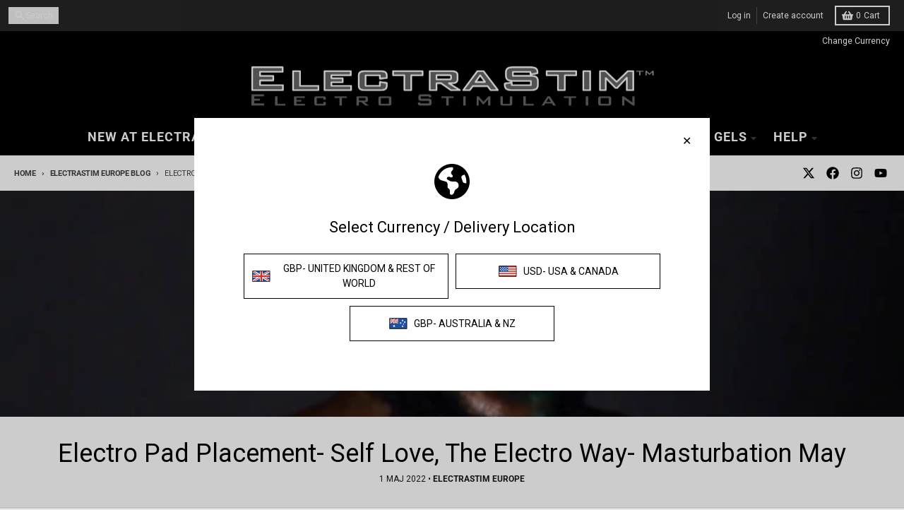

--- FILE ---
content_type: text/javascript; charset=utf-8
request_url: https://eu.electrastim.com/pl/products/electrastim-90-degree-stimulator-cables.js
body_size: 932
content:
{"id":7424297304242,"title":"ElectraStim 90-Degree Stimulator Cables","handle":"electrastim-90-degree-stimulator-cables","description":"\u003cp\u003eA replacement for the standard ElectraStim stimulator connecting cable that allows you to sit\/ride on insertable toys without damaging the original cables.\u003c\/p\u003e\n\u003cp\u003eCompatible with any ElectraStim stimulator, this cable can permanently replace your original cable if you prefer.\u003c\/p\u003e\n\u003cp\u003ePlease note that if you own an accessory with our ‘Stealth Base’ such as Komodo, Habanero or the Rocker Butt Plugs we advise using the original cables as they are already protected by the base.\u003cbr\u003e\u003c\/p\u003e\n\u003ch3\u003e\u003c\/h3\u003e\n\u003ch3\u003eSpecifications\u003c\/h3\u003e\n\u003cul\u003e\n\u003cli\u003eCable Length: 1.2 metres \/ 3’ 9”\u003c\/li\u003e\n\u003cli\u003eAccessory Connector: 2mm\u003c\/li\u003e\n\u003cli\u003eStimulator Connector: 3.75mm Safety Type\u003c\/li\u003e\n\u003cli\u003eMaterials: Nylon, PVC, Copper, Cord, Nickel-plated brass (pins)\u003c\/li\u003e\n\u003c\/ul\u003e ","published_at":"2022-08-30T10:18:40+01:00","created_at":"2022-08-24T15:23:29+01:00","vendor":"ElectraStim","type":"","tags":["electrastimspecials","New"],"price":1900,"price_min":1900,"price_max":1900,"available":true,"price_varies":false,"compare_at_price":null,"compare_at_price_min":0,"compare_at_price_max":0,"compare_at_price_varies":false,"variants":[{"id":42297193660594,"title":"Default Title","option1":"Default Title","option2":null,"option3":null,"sku":"EM2212","requires_shipping":true,"taxable":true,"featured_image":null,"available":true,"name":"ElectraStim 90-Degree Stimulator Cables","public_title":null,"options":["Default Title"],"price":1900,"weight":33,"compare_at_price":null,"inventory_management":"shopify","barcode":"0609224032387","requires_selling_plan":false,"selling_plan_allocations":[]}],"images":["\/\/cdn.shopify.com\/s\/files\/1\/0019\/1132\/4730\/files\/EM2212--90-degree-right-angle-cable--main-cable-image_606a4117-8fca-44e0-b8a3-84df73c8b6b0.png?v=1732478126","\/\/cdn.shopify.com\/s\/files\/1\/0019\/1132\/4730\/files\/EM2212--carton_f02e1944-8516-4c8c-b690-4d4a76220d0c.png?v=1732478126","\/\/cdn.shopify.com\/s\/files\/1\/0019\/1132\/4730\/files\/EM2212-90degreerightanglecable-rogue.png?v=1732478126","\/\/cdn.shopify.com\/s\/files\/1\/0019\/1132\/4730\/files\/EM2212--90-degree-right-angle-cable--heads.png?v=1732478126","\/\/cdn.shopify.com\/s\/files\/1\/0019\/1132\/4730\/files\/90degresscables.png?v=1732478126","\/\/cdn.shopify.com\/s\/files\/1\/0019\/1132\/4730\/files\/EM2212--90-degree-right-angle-cable--aura-in-hand.png?v=1732478126","\/\/cdn.shopify.com\/s\/files\/1\/0019\/1132\/4730\/files\/auraplugno-90degreecablesneeded-01.png?v=1732478126"],"featured_image":"\/\/cdn.shopify.com\/s\/files\/1\/0019\/1132\/4730\/files\/EM2212--90-degree-right-angle-cable--main-cable-image_606a4117-8fca-44e0-b8a3-84df73c8b6b0.png?v=1732478126","options":[{"name":"Title","position":1,"values":["Default Title"]}],"url":"\/pl\/products\/electrastim-90-degree-stimulator-cables","media":[{"alt":"ElectraStim 90-Degree Stimulator Cables- electro sex- estim Europe -ElectraStim","id":63445919367550,"position":1,"preview_image":{"aspect_ratio":1.0,"height":1000,"width":1000,"src":"https:\/\/cdn.shopify.com\/s\/files\/1\/0019\/1132\/4730\/files\/EM2212--90-degree-right-angle-cable--main-cable-image_606a4117-8fca-44e0-b8a3-84df73c8b6b0.png?v=1732478126"},"aspect_ratio":1.0,"height":1000,"media_type":"image","src":"https:\/\/cdn.shopify.com\/s\/files\/1\/0019\/1132\/4730\/files\/EM2212--90-degree-right-angle-cable--main-cable-image_606a4117-8fca-44e0-b8a3-84df73c8b6b0.png?v=1732478126","width":1000},{"alt":"ElectraStim 90-Degree Stimulator Cables- electro sex- estim Europe -ElectraStim","id":63445919564158,"position":2,"preview_image":{"aspect_ratio":1.0,"height":1000,"width":1000,"src":"https:\/\/cdn.shopify.com\/s\/files\/1\/0019\/1132\/4730\/files\/EM2212--carton_f02e1944-8516-4c8c-b690-4d4a76220d0c.png?v=1732478126"},"aspect_ratio":1.0,"height":1000,"media_type":"image","src":"https:\/\/cdn.shopify.com\/s\/files\/1\/0019\/1132\/4730\/files\/EM2212--carton_f02e1944-8516-4c8c-b690-4d4a76220d0c.png?v=1732478126","width":1000},{"alt":"ElectraStim 90-Degree Stimulator Cables- electro sex- estim Europe -ElectraStim","id":63445919400318,"position":3,"preview_image":{"aspect_ratio":1.0,"height":588,"width":588,"src":"https:\/\/cdn.shopify.com\/s\/files\/1\/0019\/1132\/4730\/files\/EM2212-90degreerightanglecable-rogue.png?v=1732478126"},"aspect_ratio":1.0,"height":588,"media_type":"image","src":"https:\/\/cdn.shopify.com\/s\/files\/1\/0019\/1132\/4730\/files\/EM2212-90degreerightanglecable-rogue.png?v=1732478126","width":588},{"alt":"ElectraStim 90-Degree Stimulator Cables- electro sex- estim Europe -ElectraStim","id":63445919433086,"position":4,"preview_image":{"aspect_ratio":1.0,"height":1000,"width":1000,"src":"https:\/\/cdn.shopify.com\/s\/files\/1\/0019\/1132\/4730\/files\/EM2212--90-degree-right-angle-cable--heads.png?v=1732478126"},"aspect_ratio":1.0,"height":1000,"media_type":"image","src":"https:\/\/cdn.shopify.com\/s\/files\/1\/0019\/1132\/4730\/files\/EM2212--90-degree-right-angle-cable--heads.png?v=1732478126","width":1000},{"alt":"ElectraStim 90-Degree Stimulator Cables- electro sex- estim Europe -ElectraStim","id":63445919465854,"position":5,"preview_image":{"aspect_ratio":1.095,"height":3679,"width":4030,"src":"https:\/\/cdn.shopify.com\/s\/files\/1\/0019\/1132\/4730\/files\/90degresscables.png?v=1732478126"},"aspect_ratio":1.095,"height":3679,"media_type":"image","src":"https:\/\/cdn.shopify.com\/s\/files\/1\/0019\/1132\/4730\/files\/90degresscables.png?v=1732478126","width":4030},{"alt":"ElectraStim 90-Degree Stimulator Cables- electro sex- estim Europe -ElectraStim","id":63445919498622,"position":6,"preview_image":{"aspect_ratio":1.0,"height":1000,"width":1000,"src":"https:\/\/cdn.shopify.com\/s\/files\/1\/0019\/1132\/4730\/files\/EM2212--90-degree-right-angle-cable--aura-in-hand.png?v=1732478126"},"aspect_ratio":1.0,"height":1000,"media_type":"image","src":"https:\/\/cdn.shopify.com\/s\/files\/1\/0019\/1132\/4730\/files\/EM2212--90-degree-right-angle-cable--aura-in-hand.png?v=1732478126","width":1000},{"alt":"ElectraStim 90-Degree Stimulator Cables- electro sex- estim Europe -ElectraStim","id":63445919531390,"position":7,"preview_image":{"aspect_ratio":1.23,"height":4014,"width":4938,"src":"https:\/\/cdn.shopify.com\/s\/files\/1\/0019\/1132\/4730\/files\/auraplugno-90degreecablesneeded-01.png?v=1732478126"},"aspect_ratio":1.23,"height":4014,"media_type":"image","src":"https:\/\/cdn.shopify.com\/s\/files\/1\/0019\/1132\/4730\/files\/auraplugno-90degreecablesneeded-01.png?v=1732478126","width":4938}],"requires_selling_plan":false,"selling_plan_groups":[]}

--- FILE ---
content_type: text/javascript
request_url: https://eu.electrastim.com/cdn/shop/t/15/assets/salepify.js?v=146751933621820689731767614657
body_size: 14058
content:
class CartGoalEmbedNew{PROXY_URL="apps/salepify";API_VERSION="2025-01";PROPERTY="_salepify-progress-bar";SUBTOTAL_PROPERTY="_salepify-progress-bar-subtotal";IMPRESSION_KEY="salepify_progress_bar_impressions";CART_GOAL_REWARD_STACK={ALL_MILESTONES:"all",ONLY_LASTEST_MILESTONE:"lastest"};CART_GOAL_REWARD_TYPE={FREE_GIFT:"gift",CART_DISCOUNT:"discount",FREE_SHIPPING:"free_ship"};CART_GOAL_POSITION={BEFORE:"before",AFTER:"after",PREPEND:"prepend"};INCLUSION_TYPE={INCLUDE:"include",EXCLUDE:"exclude"};CUSTOMER_STATUS={NOT_LOGGED:"not_logged",LOGGED_IN:"logged_in"};DEFAULT_STYLE_PROGRESS_BAR={title_label:"#303030",milestone_label:"#303030",filled_bar:"#9e58bb",filter_bar_color:"invert(44%) sepia(24%) saturate(1498%) hue-rotate(238deg) brightness(90%) contrast(81%)"};DEFAULT_STYLE_CONTAINER={background_color:"#ffffff",border_color:"#303030",border_radius:0,border_width:0,opacity:1,reward_text_color:"#303030"};DEFAULT_STYLE_GIFT_MODAL={background_color:"#ffffff",border_color:"#9e58bb",button_color:"#9e58bb",check_box_color:"#9e58bb",free_text_color:"#9e58bb",border_width:0,border_radius:5};DEFAULT_STYLE_SECTION_REWARD={button_color:"#9e58bb",button_selected_color:"#d9cdcd",hide_claim_reward:!1};DEFAULT_STYLE_COUNTDOWN_TIMER={title:{color:"#000000",font_size:14,font_weight:700},number:{color:"#000000",font_size:24,font_weight:400},label:{color:"#000000",font_size:12,font_weight:400}};TRIGGER_CONDITION={ALL:"all",COLLECTION:"collection",PRODUCT:"product"};PURCHASE_TYPE={BOTH:"both",ONE_TIME_PURCHASE:"one_time_purchase",SUBSCRIPTION:"subscription"};DEFAULT_TRANSLATION={achieve_all:"Congratulations! you have achieved all milestones",auto_apply_btn:{gift:"Reward Claimed",order_discount:"Reward Claimed",shipping_discount:"Reward Claimed"},manual_apply_btn:{gift:{before_apply:"Select gifts",after_apply:"Selected gifts"},order_discount:{before_apply:"Apply Code",after_apply:"Applied Code"},shipping_discount:{before_apply:"Apply Code",after_apply:"Applied Code"}},gift_modal:{title:"You can choose any {{amount}} rewards",free_text_content:"Free",confirm_btn:"Confirm",cancel_btn:"Cancel",warning_msg:"Select up to {{amount}} items only",out_of_stock_msg:"Out of stock"},countdown_timer:{title:"Hurry! Offer ends in",days:"DAYS",hours:"HRS",minutes:"MINS",seconds:"SECS"}};STORE_ACCESS_TOKEN_KEY="salepify_store_access_token";#storeAccessToken;#cartGoal;#milestones;#customColor;#containerStyle;#sectionRewardStyle;#giftModalStyle;#countdownStyle;#cartDrawDisplay;#cartDisplay;#currencyFormat;#currencyDisplay;#translation;constructor(isRestricted,cartGoalRules,giftSVG,discountSVG,freeShippingSVG,currencySymbol,cartTotal,template,defaultImage,showTrademark,productIdMapCollection,displaySettings,translation,customer,cartType,priceCalculation){this.giftSVG=giftSVG,this.discountSVG=discountSVG,this.freeShippingSVG=freeShippingSVG,this.template=template,this.defaultImage=defaultImage,this.showTrademark=showTrademark,this.productIdMapCollection=new Map(productIdMapCollection),this.customer=customer,this.cartType=cartType,this.currency=currencySymbol,this.currencyRate=1,Shopify&&Shopify.currency&&(this.currency=Shopify.currency.active,this.currencyRate=Number(Shopify.currency.rate)),this.locale=Shopify?.locale||"en",this.cartItems=[],this.cartTotal=cartTotal,this.#cartGoal={},this.#milestones=[],this.infoLocation=null,this.isCalcByDiscountedPrice=priceCalculation?.progress_bar,this.getItemPrice=this.getItemPriceFactory();const listRule=Object.entries(cartGoalRules).map(([id,ruleData])=>({id:id.split("_")[0],...ruleData}));this.filterRule(listRule).then(()=>{if(Object.keys(this.#cartGoal).length){if(isRestricted)this.#cartGoal.milestones=this.#cartGoal.milestones.map(milestone=>({...milestone,title:{default:milestone.title.default},reward_description:{default:milestone.reward_description.default},reward_description_after:{default:milestone.reward_description_after.default}})),this.#customColor=this.DEFAULT_STYLE_PROGRESS_BAR,this.#containerStyle=this.DEFAULT_STYLE_CONTAINER,this.#sectionRewardStyle=this.DEFAULT_STYLE_SECTION_REWARD,this.#giftModalStyle=this.DEFAULT_STYLE_GIFT_MODAL,this.#countdownStyle=this.DEFAULT_STYLE_COUNTDOWN_TIMER,this.#cartDrawDisplay={selector:"",position:this.CART_GOAL_POSITION.BEFORE},this.#cartDisplay={selector:"",position:this.CART_GOAL_POSITION.BEFORE},this.#currencyFormat="amount_with_period_and_space_separator",this.#currencyDisplay={},this.#translation=this.DEFAULT_TRANSLATION;else{displaySettings&&displaySettings.progress_bar?(this.#customColor=displaySettings.progress_bar.progress_bar_style,this.#containerStyle=this.deepMergeObject(this.DEFAULT_STYLE_CONTAINER,displaySettings.progress_bar.container_style),this.#sectionRewardStyle=displaySettings.progress_bar.section_reward_style,this.#giftModalStyle=displaySettings.progress_bar.gift_modal_style,this.#countdownStyle=displaySettings.progress_bar.countdown_timer??this.DEFAULT_STYLE_COUNTDOWN_TIMER,this.#cartDrawDisplay=displaySettings.progress_bar.cart_draw_display,this.#cartDisplay=displaySettings.progress_bar.cart_display,this.#currencyFormat=displaySettings.progress_bar.currency_format,this.#currencyDisplay=displaySettings.progress_bar.currency_display):(this.#customColor=this.#cartGoal?.color?JSON.parse(this.#cartGoal.color):this.DEFAULT_STYLE_PROGRESS_BAR,this.#containerStyle=this.#cartGoal?.container_style?JSON.parse(this.#cartGoal.container_style):this.DEFAULT_STYLE_CONTAINER,this.#sectionRewardStyle=this.#cartGoal?.section_reward_style?JSON.parse(this.#cartGoal.section_reward_style):this.DEFAULT_STYLE_SECTION_REWARD,this.#giftModalStyle=this.#cartGoal?.gift_modal_style?JSON.parse(this.#cartGoal.gift_modal_style):this.DEFAULT_STYLE_GIFT_MODAL,this.#cartDrawDisplay=JSON.parse(this.#cartGoal.cart_draw_display),this.#cartDisplay=JSON.parse(this.#cartGoal.cart_display),this.#currencyFormat=this.#cartGoal.currency_format,this.#currencyDisplay=JSON.parse(this.#cartGoal.currency_display||"{}"),this.#countdownStyle=this.DEFAULT_STYLE_COUNTDOWN_TIMER);let customTranslation=null;if(translation){const translationWithLocale=translation.progress_bar[this.locale];customTranslation=translationWithLocale?translationWithLocale[this.#cartGoal.id]||{...translationWithLocale,achieve_all:translationWithLocale?.milestone?.achieve_all}:null}else{let sectionRewardStyle=this.#cartGoal?.section_reward_style?JSON.parse(this.#cartGoal.section_reward_style):this.DEFAULT_STYLE_SECTION_REWARD,giftModalStyle=this.#cartGoal?.gift_modal_style?JSON.parse(this.#cartGoal.gift_modal_style):this.DEFAULT_STYLE_GIFT_MODAL;customTranslation={achieve_all:this.#cartGoal.achieve_title,auto_apply_btn:{gift:sectionRewardStyle.selected_gifts_button_text,order_discount:sectionRewardStyle.apply_order_discount_button_text?.applied,shipping_discount:sectionRewardStyle.apply_shipping_discount_button_text?.applied},manual_apply_btn:{gift:{before_apply:sectionRewardStyle.select_gifts_button_text,after_apply:sectionRewardStyle.selected_gifts_button_text},order_discount:{before_apply:sectionRewardStyle.apply_order_discount_button_text?.unapply,after_apply:sectionRewardStyle.apply_order_discount_button_text?.applied},shipping_discount:{before_apply:sectionRewardStyle.apply_shipping_discount_button_text?.unapply,after_apply:sectionRewardStyle.apply_shipping_discount_button_text?.applied}},gift_modal:{title:giftModalStyle.title,free_text_content:giftModalStyle.free_text_content,confirm_btn:giftModalStyle.confirm_button_content,cancel_btn:giftModalStyle.cancel_button_content,warning_msg:giftModalStyle.warning_message}}}this.#translation=customTranslation?this.deepMergeObject(this.DEFAULT_TRANSLATION,customTranslation):this.DEFAULT_TRANSLATION}if(this.#cartGoal.milestones){const getMilestoneTranslation=value=>typeof value=="object"?value[this.locale]||value.default:value;this.#milestones=this.#cartGoal.milestones.map(milestone=>({...milestone,cart_value:milestone.cart_value*this.currencyRate,reward_value:milestone.discount_type==="decrease_amount"&&milestone.reward_type!==this.REWARD_TYPE.FREE_GIFT?milestone.reward_value*this.currencyRate:milestone.reward_value,title:getMilestoneTranslation(milestone.title),reward_description:getMilestoneTranslation(milestone.reward_description),reward_description_after:getMilestoneTranslation(milestone.reward_description_after)}))}this.gifts=[],this.position=[],this.itemIdsInCart=[],this.passedMilestone={gift:-1,indexOfPassedFreeGift:-1,freeShipping:-1,discount:-1,lastest:-1},this.appliedDiscounts=[],this.milestoneIndexMapGift=new Map,this.milestoneIndexInGiftsList=new Map,this.giftWithoutDiscount={},this.giftsWithDiscount=new Map;const{rootSelectorElement,rootSelectorElementWithEmptyCart}=tlGetRootSelectorElement();this.rootSelectorElement=rootSelectorElement,this.rootSelectorElementWithEmptyCart=rootSelectorElementWithEmptyCart;const{rootSelectorPosition,rootSelectorPositionWithEmptyCart}=tlGetRootSelectorPosition();this.rootSelectorPosition=rootSelectorPosition,this.rootSelectorPositionWithEmptyCart=rootSelectorPositionWithEmptyCart,this.discountCode={product_discount:JSON.parse(this.#cartGoal.product_discount).code,order_discount:JSON.parse(this.#cartGoal.order_discount).code,shipping_discount:JSON.parse(this.#cartGoal.shipping_discount).code},this.applyCustomCss(displaySettings,isRestricted),this.applyCustomStyle(),this.getCartGoalsMarginValues(),this.initializeLocalStorage(),this.#getStoreAccess(),this.getDataFromAjax().then(()=>{if(this.is_cart_auto_update=window.tlCheckCartAutoUpdateSupported?window.tlCheckCartAutoUpdateSupported():!0,this.getPassedMilestone(this.cartTotal,!0),this.renderAllCartGoals(),this.#cartGoal.auto_remove_gift&&this.milestoneIndexMapGift.size&&!this.appliedDiscounts.includes(this.discountCode.product_discount)){let cartTotalIncludeGift=this.cartTotal;this.getPassedMilestone(cartTotalIncludeGift)}}),tlCartGoalEmbedOverride(),this.trackImpression(),this.updateCartAttribute(this.PROPERTY,[this.cartGoal.name,...Object.values(this.discountCode)].join(",")),tlHandleFirstLoad()}})}get cartGoal(){return structuredClone(this.#cartGoal)}get milestones(){return structuredClone(this.#milestones)}get customColor(){return structuredClone(this.#customColor)}get containerStyle(){return structuredClone(this.#containerStyle)}get sectionRewardStyle(){return structuredClone(this.#sectionRewardStyle)}get giftModalStyle(){return structuredClone(this.#giftModalStyle)}get cartDrawDisplay(){return structuredClone(this.#cartDrawDisplay)}get cartDisplay(){return structuredClone(this.#cartDisplay)}get currencyFormat(){return structuredClone(this.#currencyFormat)}get currencyDisplay(){return structuredClone(this.#currencyDisplay)}get translation(){return structuredClone(this.#translation)}applyCustomCss=(displaySettings,isRestricted)=>{if(!isRestricted&&displaySettings&&displaySettings.progress_bar&&displaySettings.progress_bar.custom_css&&displaySettings.progress_bar.custom_css.trim()!==""){var styleElement=document.getElementById("tl_custom_css_progress_bar");styleElement||(styleElement=document.createElement("style"),styleElement.id="tl_custom_css_progress_bar",document.head.appendChild(styleElement)),styleElement.innerHTML=displaySettings.progress_bar.custom_css}};initializeLocalStorage=()=>{const initialTime=new Date().getTime()+864e5;let initialData={claimed_shipping_reward:!1,expired:initialTime},tlCartGoalLocalStorage=localStorage.getItem(LOCAL_STORAGE);if(!tlCartGoalLocalStorage||this.cartTotal<=0)localStorage.setItem(LOCAL_STORAGE,JSON.stringify(initialData));else{let tlCartGoalLocalStorageData=JSON.parse(tlCartGoalLocalStorage),expiredTime=tlCartGoalLocalStorageData.expired||0;new Date().getTime()>expiredTime?localStorage.setItem(LOCAL_STORAGE,JSON.stringify(initialData)):(tlCartGoalLocalStorageData.expired=initialTime,localStorage.setItem(LOCAL_STORAGE,JSON.stringify(tlCartGoalLocalStorageData)))}};addTrackImpressionEvent=()=>{if(this.template=="cart")return;const progressBarEle=document.querySelectorAll(".tl__cart-goal__container__drawer"),observer=new IntersectionObserver(entries=>{entries.forEach(entry=>{if(entry.isIntersecting){const count=window.sessionStorage.getItem(this.IMPRESSION_KEY)?Number(window.sessionStorage.getItem(this.IMPRESSION_KEY)):0;window.sessionStorage.setItem(this.IMPRESSION_KEY,count+1)}})},{threshold:.5});progressBarEle.forEach(progressBar=>observer.observe(progressBar))};trackImpression(){this.template=="cart"?window.sessionStorage.setItem(this.IMPRESSION_KEY,1):window.sessionStorage.setItem(this.IMPRESSION_KEY,0),window.addEventListener("beforeunload",()=>{let date=new Date;date.setHours(0,0,0,0),date=Math.floor(date.getTime()/1e3);const count=window.sessionStorage.getItem(this.IMPRESSION_KEY)?Number(window.sessionStorage.getItem(this.IMPRESSION_KEY)):0;count!=0&&fetch(window.Shopify.routes.root+`${this.PROXY_URL}/impressions`,{method:"POST",headers:{"Content-Type":"application/json"},body:JSON.stringify({count,module:"progress_bar",date,offer_ids:[this.#cartGoal.id]})})})}getCartGoalsMarginValues=()=>{let n=this.#milestones.length,marginValues=Array(n).fill(0);marginValues[0]=10,marginValues[n-1]=99;let dx=90/(n-1);for(let i=1;i<n-1;i++)marginValues[i]=Math.ceil(10+dx*i);return marginValues};updateCartAttribute=async(attr,value)=>{var formData=new FormData;formData.append(`attributes[${attr}]`,value),await fetch(window.Shopify.routes.root+"cart/update.js?app=salepify",{method:"POST",body:formData})};#getStoreAccess=async()=>{let storeAccessToken=localStorage.getItem(this.STORE_ACCESS_TOKEN_KEY);if(storeAccessToken){this.#storeAccessToken=storeAccessToken;return}storeAccessToken=(await(await fetch(window.Shopify.routes.root+`${this.PROXY_URL}/shop`)).json()).data,localStorage.setItem(this.STORE_ACCESS_TOKEN_KEY,storeAccessToken),this.#storeAccessToken=storeAccessToken};updateCartDiscountCodes=async discounts=>await(await fetch(window.Shopify.routes.root+"cart/update.js?app=salepify",{method:"POST",headers:{"Content-Type":"application/json"},body:JSON.stringify({discount:discounts.join(",")})})).json();getVariantData=async nonGlobalId=>{const idBase64=btoa(`gid://shopify/ProductVariant/${nonGlobalId}`);try{const getVariantRes=await(await fetch(`https://${Shopify.shop}/api/${this.API_VERSION}/graphql.json`,{method:"POST",headers:{"Content-Type":"application/json","X-Shopify-Storefront-Access-Token":this.#storeAccessToken},body:JSON.stringify({query:` query {
                        node(id: "${idBase64}") {
                            ... on ProductVariant {
                                product {
                                    id
                                    collections(first: 250){
                                        nodes {
                                            id
                                        }
                                    }
                                }
                            }
                        }
                    }`})})).json();if(getVariantRes.data){const listCollectionId=[];getVariantRes.data.node.product.collections.nodes.map(collection=>{listCollectionId.push(collection.id.split("/").pop())});const productId=getVariantRes.data.node.product.id.split("/").pop();return this.productIdMapCollection.set(productId,listCollectionId),getVariantRes.data.node}else return null}catch(error){console.log("Error when getVariantData - Cart Goal: ",error)}};getItemPriceFactory=()=>this.isCalcByDiscountedPrice?item=>item.line_price:item=>item.original_line_price;checkPurchaseType=itemData=>{const{BOTH,ONE_TIME_PURCHASE,SUBSCRIPTION}=this.PURCHASE_TYPE,purchaseType=this.#cartGoal.purchase_type;return purchaseType==BOTH?!0:purchaseType==ONE_TIME_PURCHASE?!itemData.selling_plan_allocation:purchaseType==SUBSCRIPTION?!!itemData.selling_plan_allocation:!0};updateCartTotal=()=>{Object.keys(this.#cartGoal).length&&(fetch("/cart.js").then(res=>res.json()).then(async data=>{this.cartItems=data.items;const validItem=data.items.find(item=>!isNaN(item.price/item.presentment_price)),ratio=validItem?validItem.price/validItem.presentment_price:1;this.itemIdsInCart=[],this.milestoneIndexMapGift=new Map,this.giftWithoutDiscount={};let totalAmount=0,triggerConditionIds=JSON.parse(this.#cartGoal.trigger_condition_ids);if(triggerConditionIds=triggerConditionIds.map(a=>a.shopify_id),this.giftsWithDiscount.clear(),this.#cartGoal.trigger_condition==this.TRIGGER_CONDITION.PRODUCT)data.items.forEach(item=>{const productId=String(item.product_id);!this.checkIsGift(item)&&triggerConditionIds.includes(productId)&&this.checkPurchaseType(item)&&(this.#cartGoal.auto_remove_gift&&item.properties?.[this.PROPERTY]||(totalAmount+=this.getItemPrice(item)/ratio)),this.itemIdsInCart.push(String(item.id))});else if(this.#cartGoal.trigger_condition==this.TRIGGER_CONDITION.COLLECTION){const setCollectionIds=new Set(triggerConditionIds);for(let i=0;i<data.items.length;i++){const item=data.items[i],itemId=String(item.id);if(!this.checkIsGift(item)&&this.checkPurchaseType(item)){const productId=String(item.product_id);let collections=this.productIdMapCollection.get(productId);collections||(await this.getVariantData(itemId),collections=this.productIdMapCollection.get(productId)),collections&&collections.some(item2=>setCollectionIds.has(item2))&&(this.#cartGoal.auto_remove_gift&&item.properties?.[this.PROPERTY]||(totalAmount+=this.getItemPrice(item)/ratio))}this.itemIdsInCart.push(itemId)}}else data.items.map(item=>{!this.checkIsGift(item)&&this.checkPurchaseType(item)&&(this.#cartGoal.auto_remove_gift&&item.properties?.[this.PROPERTY]||(totalAmount+=this.getItemPrice(item)/ratio)),this.itemIdsInCart.push(String(item.id))});let giftVariants=this.gifts[this.passedMilestone.indexOfPassedFreeGift];if(giftVariants){this.position[this.passedMilestone.gift]=[];for(let i=0;i<giftVariants.length;i++)this.itemIdsInCart.forEach(item=>{giftVariants[i].id==item&&this.position[this.passedMilestone.gift].push(i)})}const progressBarDiscount=Object.values(this.discountCode);this.appliedDiscounts=data.discount_codes.filter(discount=>progressBarDiscount.includes(discount.code)).map(discount=>discount.code),await this.assignCartTotal(totalAmount),this.updateCheckpointColors(),this.getPassedMilestone(),this.trackingCartDrawerWhenAddtoCart()}),this.renderAllCartGoals())};assignCartTotal=async newCartTotal=>{this.cartTotal=newCartTotal,this.isCalcByDiscountedPrice&&await this.updateCartAttribute(this.SUBTOTAL_PROPERTY,newCartTotal)};trackingCartDrawerWhenAddtoCart=()=>{this.updateAllCartGoals();let targetNode;const MAX_PARENTS_LEVEL=2;let currentLevel=1;for(this.#cartDrawDisplay.selector?targetNode=document.querySelector(this.#cartDrawDisplay.selector):targetNode=document.querySelector(this.rootSelectorElement);targetNode&&currentLevel<=MAX_PARENTS_LEVEL;)targetNode=targetNode.parentElement,currentLevel++;const config={attributes:!0,childList:!0,subtree:!0};let timeID;const callback=(mutationList,observer)=>{clearTimeout("timeID",timeID),mutationList.length&&(mutationList[0].target.className.includes("tl__cart-goal__gift-modal")||mutationList[0].target.className.includes("tl__cart-goal__check-box")?observer.disconnect():timeID=setTimeout(()=>{this.updateAllCartGoals(),observer.disconnect()},500))};targetNode&&new MutationObserver(callback).observe(targetNode,config)};hexToRgba(hex,alpha){hex=hex.replace(/^#/,"");const r=parseInt(hex.substring(0,2),16),g=parseInt(hex.substring(2,4),16),b=parseInt(hex.substring(4,6),16);return alpha==null&&(alpha=1),`rgba(${r}, ${g}, ${b}, ${alpha.toFixed(2)})`}applyCustomStyle(){Object.keys(this.#customColor).length&&(document.documentElement.style.setProperty("--tl__cart-goal__filled-bar-color",this.hexToRgba(this.#customColor.filled_bar,this.#customColor.opacity)),document.documentElement.style.setProperty("--tl__cart-goal__filter-bar-color",this.#customColor.filter_bar_color),document.documentElement.style.setProperty("--tl__cart-goal__milestone-label-color",this.hexToRgba(this.#customColor.milestone_label,this.#customColor.opacity_milestone_label)),document.documentElement.style.setProperty("--tl__cart-goal__title_label-color",this.hexToRgba(this.#customColor.title_label,this.#customColor.opacity_title_label))),Object.keys(this.#containerStyle).length&&(document.documentElement.style.setProperty("--tl__cart-goal__container__background",this.hexToRgba(this.#containerStyle.background_color,this.#containerStyle?.opacity?this.#containerStyle.opacity:1)),document.documentElement.style.setProperty("--tl__cart-goal__container__border-color",this.hexToRgba(this.#containerStyle.border_color,this.#containerStyle.opacity_border)),document.documentElement.style.setProperty("--tl__cart-goal__container__border-width",`${this.#containerStyle.border_width}px`),document.documentElement.style.setProperty("--tl__cart-goal__container__border-radius",`${this.#containerStyle.border_radius}px`),document.documentElement.style.setProperty("--tl__cart-goal__container__reward-text-color",this.#containerStyle.reward_text_color)),Object.keys(this.#sectionRewardStyle).length&&(document.documentElement.style.setProperty("--tl__cart-goal__section-reward__button-color",this.hexToRgba(this.#sectionRewardStyle.button_color,this.#sectionRewardStyle.opacity)),document.documentElement.style.setProperty("--tl__cart-goal__section-reward__button-selected-color",this.hexToRgba(this.#sectionRewardStyle.button_selected_color,this.#sectionRewardStyle.opacity_button_selected))),Object.keys(this.#giftModalStyle).length&&(document.documentElement.style.setProperty("--tl__cart-goal__gift-modal__free-text",this.hexToRgba(this.#giftModalStyle.free_text_color,this.#giftModalStyle.opacity_free_text)),document.documentElement.style.setProperty("--tl__cart-goal__gift-modal__check-box",this.hexToRgba(this.#giftModalStyle.check_box_color,this.#giftModalStyle.opacity_check_box)),document.documentElement.style.setProperty("--tl__cart-goal__gift-modal__background",this.hexToRgba(this.#giftModalStyle.background_color,this.#giftModalStyle.opacity)),document.documentElement.style.setProperty("--tl__cart-goal__gift-modal__button-color",this.hexToRgba(this.#giftModalStyle.button_color,this.#giftModalStyle.opacity_button)),document.documentElement.style.setProperty("--tl__cart-goal__gift-modal__border-color",this.hexToRgba(this.#giftModalStyle.border_color,this.#giftModalStyle.opacity_border)),document.documentElement.style.setProperty("--tl__cart-goal__gift-modal__border-width",`${this.#giftModalStyle.border_width}px`),document.documentElement.style.setProperty("--tl__cart-goal__gift-modal__border-radius",`${this.#giftModalStyle.border_radius}px`)),Object.keys(this.#countdownStyle).length&&(document.documentElement.style.setProperty("--tl-cart-goal__countdown-title__color",`${this.#countdownStyle.title.color}`),document.documentElement.style.setProperty("--tl-cart-goal__countdown-title__font-size",`${this.#countdownStyle.title.font_size}px`),document.documentElement.style.setProperty("--tl-cart-goal__countdown-title__font-weight",`${this.#countdownStyle.title.font_weight}`),document.documentElement.style.setProperty("--tl-cart-goal__countdown-number__color",`${this.#countdownStyle.number.color}`),document.documentElement.style.setProperty("--tl-cart-goal__countdown-number__font-size",`${this.#countdownStyle.number.font_size}px`),document.documentElement.style.setProperty("--tl-cart-goal__countdown-number__font-weight",`${this.#countdownStyle.number.font_weight}`),document.documentElement.style.setProperty("--tl-cart-goal__countdown-label__color",`${this.#countdownStyle.label.color}`),document.documentElement.style.setProperty("--tl-cart-goal__countdown-label__font-size",`${this.#countdownStyle.label.font_size}px`),document.documentElement.style.setProperty("--tl-cart-goal__countdown-label__font-weight",`${this.#countdownStyle.label.font_weight}`))}getProcessBarWidth=()=>{let marginValues=this.getCartGoalsMarginValues(),nextMilestone,currentMilestone;for(let i=0;i<this.#milestones.length&&(nextMilestone=i,!(this.cartTotal<=this.#milestones[i].cart_value));i++);if(currentMilestone=nextMilestone-1,this.cartTotal>=this.#milestones[this.#milestones.length-1].cart_value)return marginValues[this.#milestones.length-1];if(currentMilestone>-1){let distanceBetweenTwoMilestones=this.#milestones[nextMilestone].cart_value-this.#milestones[currentMilestone].cart_value;return marginValues[currentMilestone]+(this.cartTotal-this.#milestones[currentMilestone].cart_value)/distanceBetweenTwoMilestones*(marginValues[nextMilestone]-marginValues[currentMilestone])}else return this.cartTotal/this.#milestones[nextMilestone].cart_value*marginValues[nextMilestone]};replaceVariables(string,milestone){const cartValue=milestone.cart_value;return string.replace(/{{discount}}/g,`${cartValue} 
                ${milestone.discount_type==="percentage"?`${cartValue}%`:this.formatMoney(cartValue*100,this.#currencyFormat,this.#currencyDisplay)}`).replace(/{{amount}}/g,this.formatMoney((cartValue-this.cartTotal)*100,this.#currencyFormat,this.#currencyDisplay)).replace(/{{title}}/g,milestone.title)}getLeftAmountText=()=>{let milestone=null;for(let i=0;i<this.#milestones.length;i++)if(this.cartTotal<this.#milestones[i].cart_value){milestone=this.#milestones[i];break}return milestone&&this.cartTotal<milestone.cart_value?this.replaceVariables(milestone.reward_description,milestone):this.#translation.achieve_all};applyDiscountCode=async discountCodes=>{try{if(!discountCodes.length)return;let applyDiscounts=this.appliedDiscounts;this.#cartGoal.reward_stack===this.CART_GOAL_REWARD_STACK.ALL_MILESTONES?applyDiscounts.push(...discountCodes):applyDiscounts=discountCodes,applyDiscounts=Array.from(new Set(applyDiscounts));const otherDiscountsInCart=[],discountsAppInCart=[];let newDiscounts=[];const cartDataRes=await(await fetch("/cart.js")).json(),discountCodeApp=Object.values(this.discountCode);cartDataRes.discount_codes.forEach(({code})=>{discountCodeApp.includes(code)?discountsAppInCart.push(code):otherDiscountsInCart.push(code)});const discountsAppInCartSet=new Set(discountsAppInCart);if(discountCodes.every(code=>discountsAppInCartSet.has(code))||(newDiscounts=[...applyDiscounts,...otherDiscountsInCart]),newDiscounts.length){const response=await this.updateCartDiscountCodes(newDiscounts.splice(0,5))}this.appliedDiscounts=applyDiscounts,window.TLCustomEventCartGoal?window.TLCustomEventCartGoal===1&&window.dispatchEvent(new CustomEvent("TLCustomEvent:CartGoal-applyDiscounts")):tlProgressBarApplyDiscounts(applyDiscounts)}catch(e){console.log("Error when apply discount code",e)}};renderAllCartGoals=()=>{let customRootElementCartPage=this.#cartDisplay,customRootElementCartDraw=this.#cartDrawDisplay;const allCartGoalContainers=document.querySelectorAll(".tl__cart-goal__container__drawer, .tl-custom-cart-goal-container");if(allCartGoalContainers.length&&allCartGoalContainers.forEach(ele=>ele.remove()),customRootElementCartPage.selector||customRootElementCartDraw.selector){if(customRootElementCartPage.selector)if(customRootElementCartPage.position==="prepend")document.querySelectorAll(customRootElementCartPage.selector).forEach((ele,index)=>{let htmlObject=document.createElement("div");htmlObject.classList.add("tl-custom-cart-goal-container"),htmlObject.innerHTML=this.renderCartGoal(index),ele.prepend(htmlObject)});else{let position=customRootElementCartPage.position==="before"?"beforebegin":"afterend";document.querySelectorAll(customRootElementCartPage.selector).forEach((ele,index)=>ele.insertAdjacentHTML(position,this.renderCartGoal(index)))}if(customRootElementCartDraw.selector){let position;customRootElementCartDraw.position==="prepend"?(position="prepend",document.querySelectorAll(customRootElementCartDraw.selector).forEach((ele,index)=>{let htmlObject=document.createElement("div");htmlObject.classList.add("tl-custom-cart-goal-container"),htmlObject.innerHTML=this.renderCartGoal(index),ele.prepend(htmlObject)})):(position=customRootElementCartDraw.position==="before"?"beforebegin":"afterend",document.querySelectorAll(customRootElementCartDraw.selector).forEach((ele,index)=>ele.insertAdjacentHTML(position,this.renderCartGoal(index))))}}else{const selector=this.cartItems.length?this.rootSelectorElement:this.rootSelectorElementWithEmptyCart,position=this.cartItems.length?this.rootSelectorPosition:this.rootSelectorPositionWithEmptyCart;console.log(selector,position),document.querySelectorAll(selector).forEach((ele,index)=>{ele.insertAdjacentHTML(position,this.renderCartGoal(index))})}this.addTrackImpressionEvent()};renderCartGoal=cartGoalIndex=>{if(document.querySelectorAll(this.rootSelectorElement).length||this.#cartDrawDisplay.selector||this.#cartDisplay.selector){let milestonesHTMLInCartDrawer=`
        <div
          class="tl__cart-goal__goal-check-point__drawer"
          style="
            margin-left: 10%;
            z-index: 1;
            border-color: var(--tl__cart-goal__filled-bar-color);
            background-color: var(--tl__cart-goal__filled-bar-color);
          "
        >
          <p class="tl__cart-goal__goal-check-point-value">
            200.00 EUR
          </p>

          <img
            class="tl__cart-goal__milestone-image"
            src="https://cdn.shopify.com/extensions/019b7d6e-954a-7caf-ba20-22011dd41256/salepify-792/assets/cart-goal-free-shipping.svg"
            alt="tl-cart-goal"
            style="
              filter: invert(100%) sepia(0%) saturate(0%) hue-rotate(0deg)
                      brightness(100%) contrast(200%);
              opacity: 1;
            "
          />

          <p class="tl__cart-goal__goal-check-point-title">
            Shipping discount
          </p>
        </div>
      `,closestGoal=-1,marginValues=this.getCartGoalsMarginValues();this.#milestones.map((milestone,index)=>{closestGoal===-1&&milestone.cart_value>this.cartTotal&&(closestGoal=index);const imgSrc=milestone.reward_type==this.CART_GOAL_REWARD_TYPE.FREE_GIFT?this.giftSVG:milestone.reward_type==this.CART_GOAL_REWARD_TYPE.CART_DISCOUNT?this.discountSVG:this.freeShippingSVG;milestonesHTMLInCartDrawer+=`
                    <div class="tl__cart-goal__goal-check-point__drawer" 
                        style="margin-left: ${marginValues[index]}%;
                        z-index: 1;
                        border-color: ${this.cartTotal>=milestone.cart_value?"var(--tl__cart-goal__filled-bar-color)":"#CCCCCC"};
                        background-color: ${this.cartTotal>=milestone.cart_value?"var(--tl__cart-goal__filled-bar-color)":"#ffffff"}";
                    >
                        <p class="tl__cart-goal__goal-check-point-value" 
                            style="visibility: ${index===closestGoal?"visible":""};"
                        >
                            ${this.formatMoney(milestone.cart_value*100,this.#currencyFormat,this.#currencyDisplay)}
                        </p>
                        <img style = "filter: ${this.cartTotal>=milestone.cart_value?"invert(100%) sepia(0%) saturate(0%) hue-rotate(0deg) brightness(100%) contrast(200%)":"invert(83%) sepia(0%) saturate(0%) hue-rotate(0deg) brightness(100%) contrast(100%)"}
                            ;opacity : ${this.#customColor.opacity?this.#customColor.opacity:1}
                            "
                            alt="tl-cart-goal" class="tl__cart-goal__milestone-image" src="${imgSrc}"/>
                        <p class="tl__cart-goal__goal-check-point-title" 
                            style="visibility: ${index===closestGoal?"visible":""};"
                        >${milestone.title}</p>
                    </div>
                `});let trademarkHTMLInCartDrawer=this.showTrademark?`
                <p
                    style="
                        display: block !important;
                        visibility: visible !important;
                        opacity: 1 !important;
                        position: static !important;
                        transform: none !important;
                        clip-path: none !important;
                        overflow: visible !important;
                        width: auto !important;
                        height: auto !important;
                        max-width: none !important;
                        max-height: none !important;
                        background: none !important;
                        color: #000 !important;
                        font-size: 12px !important;
                        text-align: center !important;
                        margin: 0 !important;
                    "
                >
                    Powered by 
                    <a
                        href="https://apps.shopify.com/partners/tek-labs" 
                        target="_blank"
                        style="
                            display: inline !important;
                            visibility: visible !important;
                            opacity: 1 !important;
                            position: static !important;
                            transform: none !important;
                            clip-path: none !important;
                            overflow: visible !important;
                            width: auto !important;
                            height: auto !important;
                            max-width: none !important;
                            max-height: none !important;
                            background: none !important;
                            color: #000 !important;
                            font-size: 12px !important;
                            text-align: center !important;
                            cursor: pointer !important;
                            text-decoration: underline !important;
                        "
                    >
                        Salepify App
                    </a>
                </p>
                `:"";return`
                <div class="tl__cart-goal__container__drawer">
                    ${this.renderCountdown()}
                    <p class="tl__cart-goal__reward-description__drawer">${this.getLeftAmountText(this.#milestones[closestGoal])}</p>
                    <div class="tl__cart-goal__goal-container__drawer">
                        <div class="tl__cart-goal__goal-process__drawer" style="display: block; width: ${this.getProcessBarWidth()}%"></div>
                        ${milestonesHTMLInCartDrawer}
                    </div>
                    <div class="tl__cart-goal__free-gift-container-${cartGoalIndex}" style="width: 100%; color: #303030">
                        ${this.renderReward(cartGoalIndex)}
                    </div>
                    ${trademarkHTMLInCartDrawer}
                </div>
            `}};updateCheckpointColors=()=>{document.querySelectorAll(".tl__cart-goal__goal-check-point__drawer").forEach((ele,index)=>{const milestone=this.#milestones?.[index];if(!milestone)return;const isPassed=this.cartTotal>=milestone.cart_value,filledColor=getComputedStyle(document.documentElement).getPropertyValue("--tl__cart-goal__filled-bar-color").trim(),borderColor=isPassed?filledColor:"#CCCCCC",backgroundColor=isPassed?filledColor:"#ffffff";ele.style.borderColor=borderColor,ele.style.backgroundColor=backgroundColor})};updateAllCartGoals=()=>{let cartGoalsContainerElements=document.querySelectorAll(".tl__cart-goal__container__drawer");cartGoalsContainerElements.length?cartGoalsContainerElements.forEach((ele,index)=>{let rewardsContainer=document.querySelector(`.tl__cart-goal__free-gift-container-${index}`);rewardsContainer&&(rewardsContainer.innerHTML=this.updateCartGoal(index))}):this.renderAllCartGoals()};updateCartGoal=cartGoalIndex=>{document.querySelectorAll(".tl__cart-goal__goal-process__drawer").forEach(ele=>{ele.style.width=`${this.getProcessBarWidth()}%`});let titles=document.querySelectorAll(".tl__cart-goal__reward-description__drawer");titles.length&&titles.forEach(ele=>ele.innerHTML=`${this.getLeftAmountText()}`);let cartGoalElements=document.querySelectorAll(".tl__cart-goal__goal-check-point__drawer"),cartGoalImgElements=document.querySelectorAll(".tl__cart-goal__goal-check-point__drawer img"),cartGoalsValueElement=document.querySelectorAll(".tl__cart-goal__goal-check-point-value"),cartGoalsTitleElement=document.querySelectorAll(".tl__cart-goal__goal-check-point-title"),closestPoint=-1;for(let i=0;i<this.#milestones.length;i++)closestPoint===-1&&this.#milestones[i].cart_value>this.cartTotal&&(closestPoint=i),this.cartTotal>=this.#milestones[i].cart_value?(cartGoalElements[i]&&(cartGoalElements[i].style.borderColor="var(--tl__cart-goal__filled-bar-color)",cartGoalElements[i].style.backgroundColor="var(--tl__cart-goal__filled-bar-color)"),cartGoalElements[i+this.#milestones.length]&&(cartGoalElements[i+this.#milestones.length].style.borderColor="var(--tl__cart-goal__filled-bar-color)"),cartGoalImgElements[i]&&(cartGoalImgElements[i].style.filter="invert(100%) sepia(0%) saturate(0%) hue-rotate(0deg) brightness(100%) contrast(200%)"),cartGoalImgElements[i+this.#milestones.length]&&(cartGoalImgElements[i+this.#milestones.length].style.filter="invert(83%) sepia(0%) saturate(0%) hue-rotate(0deg) brightness(100%) contrast(100%)")):(cartGoalElements[i]&&(cartGoalElements[i].style.borderColor="#cccccc"),cartGoalElements[i+this.#milestones.length]&&(cartGoalElements[i+this.#milestones.length].style.borderColor="#cccccc"),cartGoalImgElements[i]&&(cartGoalImgElements[i].style.filter="invert(83%) sepia(0%) saturate(0%) hue-rotate(0deg) brightness(100%) contrast(100%)"),cartGoalImgElements[i+this.#milestones.length]&&(cartGoalImgElements[i+this.#milestones.length].style.filter="invert(83%) sepia(0%) saturate(0%) hue-rotate(0deg) brightness(100%) contrast(100%)")),cartGoalsValueElement[i]&&(cartGoalsValueElement[i].style.visibility=""),cartGoalsValueElement[i+this.#milestones.length]&&(cartGoalsValueElement[i+this.#milestones.length].style.visibility=""),cartGoalsTitleElement[i]&&(cartGoalsTitleElement[i].style.visibility=""),cartGoalsTitleElement[i+this.#milestones.length]&&(cartGoalsTitleElement[i+this.#milestones.length].style.visibility=""),closestPoint===i&&(cartGoalsValueElement[i]&&(cartGoalsValueElement[i].style.visibility="visible"),cartGoalsValueElement[i+this.#milestones.length]&&(cartGoalsValueElement[i+this.#milestones.length].style.visibility="visible"),cartGoalsTitleElement[i]&&(cartGoalsTitleElement[i].style.visibility="visible"),cartGoalsTitleElement[i+this.#milestones.length]&&(cartGoalsTitleElement[i+this.#milestones.length].style.visibility="visible"));return this.renderReward(cartGoalIndex)};showError(message){const blockErrors=document.querySelectorAll("#salepify-cart-goal-block-error");blockErrors.forEach(element=>{element.style="display: flex; align-items: center;",element.innerHTML=`
            <svg style="fill: red;" xmlns="http://www.w3.org/2000/svg" height="16" width="16" viewBox="0 0 512 512">
                <path d="M256 512A256 256 0 1 0 256 0a256 256 0 1 0 0 512zm0-384c13.3 0 24 10.7 24 24V264c0 13.3-10.7 24-24 24s-24-10.7-24-24V152c0-13.3 10.7-24 24-24zM224 352a32 32 0 1 1 64 0 32 32 0 1 1 -64 0z"/>
            </svg>
            <span id="salepify-cart-goal-block-error__message" style="color: red">${message}</span>
        `}),setTimeout(()=>{blockErrors.forEach(element=>{element.style="display: none;"})},"3000")}renderShippingReward=()=>{const tlCartGoalLocalStorage=JSON.parse(localStorage.getItem(LOCAL_STORAGE)),aplliedFreeShipping=this.cartGoal.auto_add_reward||tlCartGoalLocalStorage.claimed_shipping_reward,milestone=this.#milestones[this.passedMilestone.freeShipping],afterAchieve=this.replaceVariables(milestone.reward_description_after,milestone);return`
            <hr style="margin: 5px 0px; width: 100%; height: 1px"/>
            <div style="display: flex; width: 100%;justify-content: space-between;align-items:center;gap:10px">
                <div>
                    <p class="tl__cart-goal__container-text-reward" style="margin: 0px; padding: 0px; font-weight: bold; font-size: 14px">${milestone.title}</p>
                    <p class="tl__cart-goal__container-text-reward" style="margin: 0px; padding: 0px; font-size: 12px; margin-bottom: 5px">${afterAchieve}</p>
                </div>
                <div style="width: 40%;text-align: center;font-size: 13px; display: flex; justify-content: end">
                
                ${this.#cartGoal.auto_add_reward?aplliedFreeShipping?`<div
                        class="tl-cart-goal-apply-free-shipping-btn__cart-drawer"
                        style="width: 100%;background: ${this.#sectionRewardStyle.button_selected_color};
                        color: white;font-size: 14px;border-radius: 5px;cursor: pointer;max-width: 120px;"
                        onclick=""
                    >
                        ${this.#translation.auto_apply_btn.shipping_discount}
                    </div>`:"":`<div 
                        class="tl-cart-goal-apply-free-shipping-btn__cart-drawer"
                        style="width: 100%;background: ${aplliedFreeShipping?"var(--tl__cart-goal__section-reward__button-selected-color)":"var(--tl__cart-goal__section-reward__button-color)"};color: white;font-size: 14px;border-radius: 5px;cursor: pointer;max-width: 120px;"
                        onclick="${aplliedFreeShipping?"":"window.tlCartGoalEmbed.handleApplyFreeShippingCode()"}"
                    >
                        ${aplliedFreeShipping?`${this.#translation.manual_apply_btn.shipping_discount.after_apply}`:`${this.#translation.manual_apply_btn.shipping_discount.before_apply}`}
                    </div>`}
                
                </div>
            </div>
        `};renderCartDcReward=()=>{const aplliedCartDiscount=this.appliedDiscounts.includes(this.discountCode.order_discount),milestone=this.#milestones[this.passedMilestone.discount],afterAchieve=this.replaceVariables(milestone.reward_description_after,milestone);return`
            <hr style="margin: 5px 0px; width: 100%; height: 1px"/>
            <div style="display: flex; width: 100%;justify-content: space-between;align-items:center">
                <div>
                    <p class="tl__cart-goal__container-text-reward" style="margin: 0px; padding: 0px; font-weight: bold; font-size: 14px">${milestone.title}</p>
                    <p class="tl__cart-goal__container-text-reward" style="margin: 0px; padding: 0px; font-size: 12px; margin-bottom: 5px">${afterAchieve}</p>
                </div>
                <div style="width: 40%;text-align: center;font-size: 13px; display: flex; justify-content: end">
                
                ${this.#cartGoal.auto_add_reward?aplliedCartDiscount?`<div 
                        class="tl-cart-goal-apply-discount-code-btn__cart-drawer"
                        style="width: 100%;background: ${this.#sectionRewardStyle.button_selected_color};color: white;font-size: 14px;border-radius: 5px;cursor: pointer;max-width: 120px;"
                        onclick="">
                            ${this.#translation.auto_apply_btn.order_discount}
                        </div>`:"":`<div 
                        class="tl-cart-goal-apply-discount-code-btn__cart-drawer"
                        style="width: 100%;background: ${aplliedCartDiscount?"var(--tl__cart-goal__section-reward__button-selected-color)":"var(--tl__cart-goal__section-reward__button-color)"};color: white;font-size: 14px;border-radius: 5px;cursor: pointer;max-width: 120px;"
                        onclick="${aplliedCartDiscount?"":"window.tlCartGoalEmbed.handleApplyOrderDiscount()"}"
                        >
                          ${aplliedCartDiscount?`${this.#translation.manual_apply_btn.order_discount.after_apply}`:`${this.#translation.manual_apply_btn.order_discount.before_apply}`}
                    </div>`}
                
                </div>
            </div>
        `};renderFreeGiftReward=(cartGoalIndex,giftMilestoneIndex)=>{const milestone=this.#milestones[giftMilestoneIndex],hasAppliedProductDiscount=this.appliedDiscounts.includes(this.discountCode.product_discount),hasGiftMilestone=this.milestoneIndexMapGift.get(giftMilestoneIndex)??[],milestoneClaimed=(this.giftsWithDiscount.get(giftMilestoneIndex)||[]).reduce((sum,gift)=>sum+(gift.quantity||1),0)==milestone.reward_value,appliedFreeGift=this.#cartGoal.auto_add_reward?hasAppliedProductDiscount&&hasGiftMilestone:hasAppliedProductDiscount&&hasGiftMilestone&&milestoneClaimed;let giftItemHTML="";const giftIndexInGiftsList=this.milestoneIndexInGiftsList.get(giftMilestoneIndex);let giftVariants=this.gifts[giftIndexInGiftsList]||[];giftVariants.map((variant,variantIndex)=>{giftItemHTML+=`
                <div ${variant.available?`onClick="window.tlCartGoalEmbed.handleChangeGift(${giftMilestoneIndex}, ${variantIndex})"`:""}  class="tl__cart-goal__free-gift-reward-body">
                    <div style="display: flex; gap: 16px; align-items: center; ${variant.available?"":"opacity:0.4; pointer-events: none;"}">
                        <div class="tl__cart-goal__product-image">
                            <img src="${variant.featured_image.src||variant.featured_image}" alt="product-image"/>
                            <span class="tl__cart-goal__product-quantity">${variant.specificQuantity}</span>
                        </div>
                        <div class="tl__cart-goal__product-image-info">
                            <p>${variant.name}</p>
                           ${variant.available?`
                            <span><del>${this.formatMoney(variant.price,this.#cartGoal.currency_format,this.#cartGoal.currency_display)}</del></span>
                            <span>${this.#translation.gift_modal.free_text_content}</span>
                            `:`<span>${this.translation.gift_modal.out_of_stock_msg}</span>`}
                        </div>
                    </div>
                    ${variant.available?`<div class="tl__cart-goal__check-box tl__cart-goal__check-box-${giftMilestoneIndex} tl__cart-goal__check-box-${giftMilestoneIndex}-${variantIndex}" tl__cart-goal_data_id=${variant.id}></div>`:""}
                </div>
            `});const afterAchieve=this.replaceVariables(milestone.reward_description_after,milestone);return`
            <hr style="margin: 5px 0px; width: 100%; height: 1px"/>
            <div style="display: flex; width: 100%;justify-content: space-between;">
                <div style="width: 60%">
                    <p class="tl__cart-goal__container-text-reward" style="margin: 0px; padding: 0px; font-weight: bold; font-size: 14px">${milestone.title}</p>
                    <p class="tl__cart-goal__container-text-reward" style="margin: 0px; padding: 0px; font-size: 12px; margin-bottom: 5px">${afterAchieve}</p>
                </div>
                
                ${this.#cartGoal.auto_add_reward&&giftVariants.length?appliedFreeGift?`<div style="background: ${this.#sectionRewardStyle.button_selected_color}" class="tl__cart-goal__gift-noti">
                    ${this.#translation.auto_apply_btn.gift}
                </div>`:"":`<div 
                    style="pointer-events: ${appliedFreeGift?"none":"auto"}; 
                    background: ${appliedFreeGift?"var(--tl__cart-goal__section-reward__button-selected-color)":"var(--tl__cart-goal__section-reward__button-color)"};" 
                    class="tl__cart-goal__gift-noti" 
                    onclick="window.tlCartGoalEmbed.toggleGifts(${cartGoalIndex}, ${giftMilestoneIndex})"
                >
                    <span>
                        ${appliedFreeGift?this.#translation.manual_apply_btn.gift.after_apply:this.#translation.manual_apply_btn.gift.before_apply}
                    </span>
                </div>`}
                
            </div>
            <div class="tl__cart-goal__gift-modal-${cartGoalIndex}-${giftMilestoneIndex}">
            ${giftVariants.length!==0?`<div class="tl__cart-goal__list-gifts tl__cart-goal__list-gifts-${giftMilestoneIndex}">
                            <span style="font-weight: 500; padding: 8px 0;max-height: 40px;">${this.#translation.gift_modal.title.replace("{{amount}}",`${this.#milestones[giftMilestoneIndex].reward_value}`)} <span class="tl_selected_quantity"></span></span>
                            <div style="max-height: 300px;overflow-y: auto;width: 100%;display: flex;flex-direction: column;gap: 10px;padding: 8px 5px;margin-bottom: 4px;">
                            ${giftItemHTML}
                            </div>
                            <div id="salepify-cart-goal-block-error"></div>
                            <div style="display: flex; width: 100%;height: 60px; font-size:12px">
                                <div class="tl__cart-goal__button-cancel-gift" onclick="window.tlCartGoalEmbed.toggleGifts(${cartGoalIndex}, ${giftMilestoneIndex}, false)">
                                ${this.#translation.gift_modal.cancel_btn}
                                </div>
                                <div class="tl__cart-goal__button-add-gift" onclick="(()=>{window.tlCartGoalEmbed.handleAddtoCart(${giftMilestoneIndex}, ${cartGoalIndex})})()">
                                ${this.#translation.gift_modal.confirm_btn}
                                </div>
                            </div>
                        </div>`:`<div class="tl__cart-goal__list-gifts">
                            <span style="font-weight: 600">Sorry, but there's no gift available</span>
                            <div style="display: flex; width: 100%;height: 60px">
                                <div class="tl__cart-goal__button-cancel-gift" style="width: 100%;" onclick="window.tlCartGoalEmbed.toggleGifts(${cartGoalIndex}, ${giftMilestoneIndex}, false)">
                                    ${this.#translation.gift_modal.cancel_btn}
                                </div>
                            </div>
                        </div>`}
            </div>
        `};renderReward=cartGoalIndex=>{let innerHTML="";if(!this.#sectionRewardStyle.hide_claim_reward){const{ALL_MILESTONES}=this.CART_GOAL_REWARD_STACK,{FREE_SHIPPING,FREE_GIFT}=this.CART_GOAL_REWARD_TYPE;if(this.#cartGoal.reward_stack==ALL_MILESTONES){const shippingRewardHTML=this.passedMilestone.freeShipping!==-1?this.renderShippingReward():"",cartDcRewardHTML=this.passedMilestone.discount!==-1?this.renderCartDcReward():"";innerHTML=`
                ${this.passedMilestone.gift!==-1?this.milestones.map((milestone,index)=>index<=this.passedMilestone.gift&&milestone.reward_type==="gift"?this.renderFreeGiftReward(cartGoalIndex,index):"").join(""):""}
                ${cartDcRewardHTML}
                ${shippingRewardHTML}
                `}else if(this.passedMilestone.lastest!==-1){const lastestMileStoneIdx=this.passedMilestone.lastest,lastestMileStone=this.#milestones[lastestMileStoneIdx];innerHTML=lastestMileStone.reward_type==FREE_SHIPPING?this.renderShippingReward():lastestMileStone.reward_type==FREE_GIFT?this.renderFreeGiftReward(cartGoalIndex,lastestMileStoneIdx):this.renderCartDcReward()}}return innerHTML};renderCountdown=()=>{const{countdown_timer,end_at:end}=this.#cartGoal;let innerHTML="";const countdownTimer=countdown_timer?JSON.parse(countdown_timer):null;if(countdownTimer&&end){const countdownTranslation=this.#translation.countdown_timer;innerHTML=`
                <salepify-countdown class="tl-cart-goal-countdown" endat="${end}" format="${countdownTimer.format}">
                    <div class="tl-cart-goal-countdown__title">
                        ${countdownTranslation.title}
                    </div>
                    <div class="tl-cart-goal-countdown__content">
                        <div class="salepify-countdown-timer" type="days" style="display: ${countdownTimer.format.includes("dd")?"flex":"none"}">
                            <span class="salepify-countdown-timer__number">--</span>
                            <span class="salepify-countdown-timer__label">${countdownTranslation.days}</span>
                        </div>

                        <div class="salepify-countdown-timer__separator" style="display: ${countdownTimer.format.includes("dd")?"block":"none"}">:</div>

                        <div class="salepify-countdown-timer" type="hours" style="display: ${countdownTimer.format.includes("hh")?"flex":"none"}">
                            <span class="salepify-countdown-timer__number">--</span>
                            <span class="salepify-countdown-timer__label">${countdownTranslation.hours}</span>
                        </div>

                        <div class="salepify-countdown-timer__separator" style="display: ${countdownTimer.format.includes("hh")?"block":"none"}">:</div>

                        <div class="salepify-countdown-timer" type="minutes" style="display: ${countdownTimer.format.includes("mm")?"flex":"none"}">
                            <span class="salepify-countdown-timer__number">--</span>
                            <span class="salepify-countdown-timer__label">${countdownTranslation.minutes}</span>
                        </div>

                        <div class="salepify-countdown-timer__separator" style="display: ${countdownTimer.format.includes("ss")?"block":"none"}">:</div>

                        <div class="salepify-countdown-timer" type="seconds" style="display: ${countdownTimer.format.includes("ss")?"flex":"none"}">
                            <span class="salepify-countdown-timer__number">--</span>
                            <span class="salepify-countdown-timer__label">${countdownTranslation.seconds}</span>
                        </div>
                    </div>
                </salepify-countdown>
            `}return innerHTML};getDataFromAjax=async()=>{let cartData=await(await fetch("/cart.js")).json();this.cartItems=cartData.items;const validItem=cartData.items.find(item=>!isNaN(item.price/item.presentment_price)),ratio=validItem?validItem.price/validItem.presentment_price:1,progressBarDiscount=Object.values(this.discountCode);this.appliedDiscounts=cartData.discount_codes.filter(discount=>progressBarDiscount.includes(discount.code)).map(discount=>discount.code);let totalAmount=0,triggerConditionIds=JSON.parse(this.#cartGoal.trigger_condition_ids);if(triggerConditionIds=triggerConditionIds.map(a=>a.shopify_id),this.#cartGoal.trigger_condition==this.TRIGGER_CONDITION.PRODUCT)cartData.items.forEach(item=>{const productId=String(item.product_id);!this.checkIsGift(item)&&triggerConditionIds.includes(productId)&&this.checkPurchaseType(item)&&(totalAmount+=this.getItemPrice(item)/ratio),this.itemIdsInCart.push(String(item.id))});else if(this.#cartGoal.trigger_condition==this.TRIGGER_CONDITION.COLLECTION){const setCollectionIds=new Set(triggerConditionIds);cartData.items.forEach(item=>{const productId=String(item.product_id);let collections=this.productIdMapCollection.get(productId);!this.checkIsGift(item)&&collections.some(id=>setCollectionIds.has(id))&&this.checkPurchaseType(item)&&(totalAmount+=this.getItemPrice(item)/ratio),this.itemIdsInCart.push(String(item.id))})}else cartData.items.forEach(item=>{!this.checkIsGift(item)&&this.checkPurchaseType(item)&&(totalAmount+=this.getItemPrice(item)/ratio),this.itemIdsInCart.push(String(item.id))});await this.assignCartTotal(totalAmount);let giftIndex=0,milestonesHaveGifts=this.#milestones.filter((milestone,index)=>JSON.parse(milestone.gifts).length?(this.milestoneIndexInGiftsList.set(index,giftIndex++),!0):!1),giftsData=milestonesHaveGifts.map(milestone=>JSON.parse(milestone.gifts));const data=milestonesHaveGifts.map(milestone=>JSON.parse(milestone.gifts));let listHandle=[];giftsData.map(arr=>listHandle=[...listHandle,...arr]);let formattedGiftsData=[];listHandle=Array.from(new Set(listHandle.map(item=>item.handle)));try{const routes=(await fetch(window.Shopify.routes.root+`products/${listHandle[0]}.js`)).ok?window.Shopify.routes.root:"/",validAllGiftVariantsData=(await Promise.all(listHandle.map(async item=>{let res=await fetch(routes+`products/${item}.js`);return res.ok?await res.json():null}))).filter(product=>product!==null);giftsData.map((gifts,index)=>{formattedGiftsData.push([]),gifts.map((gift,idx)=>{validAllGiftVariantsData.map(product=>{gift.handle===product.handle&&product.variants.map(variant=>{gift.id.includes(variant.id)&&(variant.specificQuantity=data[index][idx].specificQuantity,variant.featured_image||(product.featured_image?variant.featured_image=product.featured_image.src?product.featured_image.src:product.featured_image:variant.featured_image=this.defaultImage),formattedGiftsData[index].push(JSON.parse(JSON.stringify(variant))))})})})}),this.gifts=[...formattedGiftsData]}catch(e){console.log("Error when format gifts data:",e)}};getPassedMilestone=async(cartTotal=this.cartTotal,firstLoad=!1)=>{const passedMilestone={gift:-1,indexOfPassedFreeGift:-1,freeShipping:-1,discount:-1,lastest:-1};this.#milestones.map((milestone,index)=>{if(milestone.cart_value<=cartTotal)switch(passedMilestone.lastest=index,milestone.reward_type){case this.CART_GOAL_REWARD_TYPE.FREE_GIFT:passedMilestone.gift=index,passedMilestone.indexOfPassedFreeGift++;break;case this.CART_GOAL_REWARD_TYPE.CART_DISCOUNT:passedMilestone.discount=index;break;case this.CART_GOAL_REWARD_TYPE.FREE_SHIPPING:passedMilestone.freeShipping=index;break}});const oldPassedMilestone=firstLoad&&this.cartType!=="page"&&this.is_cart_auto_update?passedMilestone:JSON.parse(JSON.stringify(this.passedMilestone));this.passedMilestone=passedMilestone;let needToRefresh=!1;this.#cartGoal.auto_remove_gift&&(needToRefresh=await this.handleRemoveGift());const isAllMilestoneStack=this.#cartGoal.reward_stack===this.CART_GOAL_REWARD_STACK.ALL_MILESTONES,{product_discount:productDc,order_discount:orderDc}=this.discountCode,discountCodes=[];if(this.#cartGoal.auto_add_reward)if(isAllMilestoneStack&&oldPassedMilestone.lastest<passedMilestone.lastest){if(passedMilestone.gift!==-1)if(this.milestoneIndexMapGift.get(passedMilestone.gift))this.appliedDiscounts.includes(productDc)||discountCodes.push(productDc);else{const listMilestoneNeedAutoAdd=[];this.#milestones.forEach((milestone,milestoneIndex)=>{milestone.reward_type===this.CART_GOAL_REWARD_TYPE.FREE_GIFT&&milestoneIndex<=passedMilestone.gift&&!this.milestoneIndexMapGift.has(milestoneIndex)&&listMilestoneNeedAutoAdd.push(milestoneIndex)}),await this.handleAutoAddMultipleGift(listMilestoneNeedAutoAdd)}passedMilestone.discount!==-1&&!this.appliedDiscounts.includes(orderDc)&&discountCodes.push(orderDc)}else passedMilestone.lastest!==oldPassedMilestone.lastest&&(passedMilestone.lastest==-1?needToRefresh=!0:passedMilestone.gift==passedMilestone.lastest?this.milestoneIndexMapGift.get(passedMilestone.gift)?this.appliedDiscounts.includes(productDc)||discountCodes.push(productDc):await this.handleAutoAddMultipleGift([passedMilestone.gift]):passedMilestone.discount==passedMilestone.lastest&&!this.appliedDiscounts.includes(orderDc)?discountCodes.push(orderDc):passedMilestone.freeShipping==passedMilestone.lastest&&!firstLoad&&(needToRefresh=!0));(needToRefresh||discountCodes.length)&&(await this.applyDiscountCode(discountCodes),window.TLCustomEventCartGoal?window.TLCustomEventCartGoal==1&&window.dispatchEvent(new CustomEvent("TLCustomEvent:CartGoal-getPassedMilestone")):await tlHandleReRenderCart(!1))};toggleGifts=(cartGoalIndex,giftMilestoneIndex,isOpen=!0)=>{let selector=`.tl__cart-goal__gift-modal-${cartGoalIndex}-${giftMilestoneIndex}`,modal=document.querySelector(selector);modal&&(isOpen?(this.renderSelectedGift(giftMilestoneIndex,cartGoalIndex),modal.style.display="block",this.getQuantitySelected(giftMilestoneIndex)):modal.style.display="none")};renderSelectedGift=(index,cartGoalIndex)=>{let checkBoxes=document.querySelectorAll(`.tl__cart-goal__gift-modal-${cartGoalIndex}-${index} .tl__cart-goal__check-box-${index}`);checkBoxes.forEach(ele=>ele.classList.remove("tl__cart-goal__check-box--active"));const giftArr=this.milestoneIndexMapGift.get(index)||[];checkBoxes.forEach(ele=>{const dataId=ele.getAttribute("tl__cart-goal_data_id");giftArr.some(item=>item.id==dataId)&&ele.classList.add("tl__cart-goal__check-box--active")}),this.milestoneIndexMapGift.has(index)||this.milestoneIndexMapGift.set(index,[]),checkBoxes.forEach(ele=>{new Set(this.milestoneIndexMapGift.get(index)).forEach(item=>{item.id==ele.getAttribute("tl__cart-goal_data_id")&&ele.classList.add("tl__cart-goal__check-box--active")})}),this.position[this.passedMilestone.gift]=[];for(let i=0;i<this.gifts[this.passedMilestone.indexOfPassedFreeGift].length;i++)this.itemIdsInCart.forEach(item=>{item==this.gifts[this.passedMilestone.indexOfPassedFreeGift][i].id&&this.position[this.passedMilestone.gift].push(i)})};getQuantitySelected=giftMilestoneIndex=>{let countQuantity=0,giftsData=JSON.parse(this.#milestones[giftMilestoneIndex].gifts);const activeCheckboxes=document.querySelectorAll(`.tl__cart-goal__check-box-${giftMilestoneIndex}.tl__cart-goal__check-box--active`);this.position[giftMilestoneIndex]=Array.from(new Set(Array.from(activeCheckboxes).map(el=>{const indexStr=Array.from(el.classList).find(c=>c.startsWith(`tl__cart-goal__check-box-${giftMilestoneIndex}-`))?.split(`tl__cart-goal__check-box-${giftMilestoneIndex}-`)[1];return parseInt(indexStr,10)}).filter(i=>!isNaN(i)))),this.position[giftMilestoneIndex].forEach(item=>{countQuantity+=giftsData[item].specificQuantity?giftsData[item].specificQuantity:1}),document.querySelectorAll(".tl_selected_quantity").forEach(element=>{countQuantity>this.#milestones[giftMilestoneIndex].reward_value?element.style="border-radius: 40%; padding: 3px; background: #E8E7EC; font-weight: 600; color: red":element.style="border-radius: 40%; padding: 3px; background: #E8E7EC; font-weight: 600; color: black",element.innerHTML=`${countQuantity}/${this.#milestones[giftMilestoneIndex].reward_value}`})};handleChangeGift=(index,variantIndex)=>{this.position[index]||(this.position[index]=[]);let existedIndex=this.position[index].indexOf(variantIndex);existedIndex!==-1?this.position[index].splice(existedIndex,1):this.position[index].push(variantIndex),document.querySelectorAll(`.tl__cart-goal__check-box-${index}-${variantIndex}`).forEach(ele=>{ele.classList.contains("tl__cart-goal__check-box--active")?ele.classList.remove("tl__cart-goal__check-box--active"):ele.classList.add("tl__cart-goal__check-box--active")}),this.getQuantitySelected(index)};handleAutoAddMultipleGift=async listIndex=>{try{const items=[];if(listIndex.forEach(index=>{JSON.parse(this.#milestones[index].gifts).forEach(gift=>{const itemId=gift.id.split("/")[4];items.push({id:itemId,quantity:this.#milestones[index].specific_quantity?gift.specificQuantity:1,properties:{[this.PROPERTY]:`${this.#cartGoal.id}-${index}`}})}),this.milestoneIndexMapGift.delete(index)}),items.length){await this.applyDiscountCode([this.discountCode.product_discount]);const request=await fetch(window.Shopify.routes.root+"cart/add.js?app=salepify",{method:"POST",headers:{"Content-Type":"application/json"},body:JSON.stringify({items})});request.status==200&&((await request.json()).items.forEach(item=>this.checkIsGift({...item,final_price:0})),window.TLCustomEventCartGoal?window.TLCustomEventCartGoal==1&&window.dispatchEvent(new CustomEvent("TLCustomEvent:CartGoal-handleAutoAddGift")):await tlHandleReRenderCart(!0))}}catch(e){console.log("Error when auto add to cart",e)}};handleAddtoCart=async(milestoneIndex,cartGoalIndex)=>{try{const buttons=document.querySelectorAll(".tl__cart-goal__button-add-gift");buttons.forEach(ele=>{ele.innerHTML='<div class="tl-cart-goal-loader"></div>',ele.onclick=null});let giftsData=JSON.parse(this.#milestones[milestoneIndex].gifts),countQuantity=0;const items=[],listItemsIds=[];this.position[milestoneIndex]=Array.from(new Set(this.position[milestoneIndex])),this.position[milestoneIndex].map(item=>{countQuantity+=giftsData[item].specificQuantity?giftsData[item].specificQuantity:1}),document.querySelectorAll(`.tl__cart-goal__gift-modal-${cartGoalIndex}-${milestoneIndex} .tl__cart-goal__check-box--active`).forEach(ele=>{ele.getAttribute("tl__cart-goal_data_id")&&listItemsIds.push(ele.getAttribute("tl__cart-goal_data_id"))}),this.position[milestoneIndex]=[],listItemsIds.forEach(itemId=>{for(let i=0;i<giftsData.length;i++)giftsData[i].id.split("/")[4]==itemId&&this.position[milestoneIndex].push(i)});const milestone=this.#milestones[milestoneIndex],positionItems=this.position[milestoneIndex];await this.handleRemoveGift(milestoneIndex);const addedGiftIds=(this.milestoneIndexMapGift.get(milestoneIndex)??[]).map(g=>g.id.toString());let newListItemIdsInCart=[];for(const item of positionItems){const gift=giftsData[item],itemId=gift.id.split("/")[4],quantity=milestone.specific_quantity?gift.specificQuantity:1;addedGiftIds.includes(itemId)||(items.push({id:itemId,quantity,properties:{[this.PROPERTY]:`${this.#cartGoal.id}-${milestoneIndex}`}}),newListItemIdsInCart.push(itemId))}if(this.itemIdsInCart=newListItemIdsInCart,countQuantity<=this.#milestones[milestoneIndex].reward_value){if(this.#cartGoal.reward_stack===this.CART_GOAL_REWARD_STACK.ONLY_LASTEST_MILESTONE&&await this.handleRemoveGift(),await this.applyDiscountCode([this.discountCode.product_discount]),items.length){const request=await fetch(window.Shopify.routes.root+"cart/add.js?app=salepify",{method:"POST",headers:{"Content-Type":"application/json"},body:JSON.stringify({items})});request.status==200&&(await request.json()).items.forEach(item=>this.checkIsGift({...item,final_price:0}))}window.TLCustomEventCartGoal?window.TLCustomEventCartGoal==1&&window.dispatchEvent(new CustomEvent("TLCustomEvent:CartGoal-handleAddtoCart")):await tlHandleReRenderCart(!0)}else{this.showError(this.#translation.gift_modal.warning_msg.replace("{{amount}}",`${this.#milestones[this.passedMilestone.gift].reward_value}`));const passedFreeGift=this.passedMilestone.gift;buttons.forEach(ele=>{ele.innerHTML=this.#translation.gift_modal.confirm_btn,ele.onclick=function(){window.tlCartGoalEmbed.handleAddtoCart(passedFreeGift,cartGoalIndex)}})}}catch(e){console.log("Error when add to cart",e)}};handleRemoveGift=async milestoneIndexNeedRemoveGift=>{const isAllMilestoneStack=this.#cartGoal.reward_stack===this.CART_GOAL_REWARD_STACK.ALL_MILESTONES,targetIndex=isAllMilestoneStack?this.passedMilestone.gift:this.passedMilestone.lastest;let updates={};const milestoneNeedToRm=[];try{if(typeof milestoneIndexNeedRemoveGift=="number"&&milestoneIndexNeedRemoveGift>=0){const gifts=this.milestoneIndexMapGift.get(milestoneIndexNeedRemoveGift)??[];gifts.length&&(milestoneNeedToRm.push(milestoneIndexNeedRemoveGift),gifts.forEach(gift=>updates[gift.key]=0)),this.giftsWithDiscount.delete(milestoneIndexNeedRemoveGift)}else Array.from(this.milestoneIndexMapGift).forEach(([milestoneIndex,gifts])=>{(isAllMilestoneStack?milestoneIndex>targetIndex:milestoneIndex!==targetIndex)&&(milestoneNeedToRm.push(milestoneIndex),gifts.forEach(gift=>updates[gift.key]=0))});return this.#cartGoal.auto_remove_gift&&Object.entries(this.giftWithoutDiscount).length&&(updates={...this.giftWithoutDiscount,...updates},this.milestoneIndexMapGift.forEach((gifts,milestoneIndex)=>{const remainingGifts=gifts.filter(gift=>!(gift.key in this.giftWithoutDiscount));remainingGifts.length>0?this.milestoneIndexMapGift.set(milestoneIndex,remainingGifts):this.milestoneIndexMapGift.delete(milestoneIndex)}),this.giftWithoutDiscount={}),Object.entries(updates).length?(await fetch(window.Shopify.routes.root+"cart/update.js?app=salepify",{method:"POST",headers:{"Content-Type":"application/json"},body:JSON.stringify({updates})}),milestoneNeedToRm.forEach(index=>this.milestoneIndexMapGift.delete(index)),!0):!1}catch(error){console.log("Error when handleRemoveGift: ",error)}};handleApplyOrderDiscount=async()=>{try{document.querySelectorAll(".tl-cart-goal-apply-discount-code-btn__cart-drawer").forEach(ele=>{ele.innerHTML=`
                    <div 
                        style="width: 100%;
                        background: var(--tl__cart-goal__section-reward__button-color);
                        color: white;font-size: 14px;
                        border-radius: 5px;
                        display:flex;
                        justify-content: center;
                        align-items: center;"
                    >
                        <div class="tl-cart-goal-loader"></div>
                    </div>
                `,ele.style.pointerEvents="none"}),await this.applyDiscountCode([this.discountCode.order_discount]),this.#cartGoal.reward_stack===this.CART_GOAL_REWARD_STACK.ONLY_LASTEST_MILESTONE&&await this.handleRemoveGift(),window.TLCustomEventCartGoal?window.TLCustomEventCartGoal==1&&window.dispatchEvent(new CustomEvent("TLCustomEvent:CartGoal-handleApplyOrderDiscount")):await tlHandleReRenderCart(!1)}catch(e){console.log("Error when apply discount code",e)}};handleApplyFreeShippingCode=async()=>{try{document.querySelectorAll(".tl-cart-goal-apply-free-shipping-btn__cart-drawer").forEach(ele=>{ele.innerHTML=`
                            <div style="width: 100%;
                                background: var(--tl__cart-goal__section-reward__button-color);
                                color: white;font-size: 14px;
                                border-radius: 5px;
                                display:flex;
                                justify-content: center;
                                align-items: center;"
                            >
                                <div class="tl-cart-goal-loader"></div>
                            </div>`,ele.style.pointerEvents="none"}),this.#cartGoal.reward_stack===this.CART_GOAL_REWARD_STACK.ONLY_LASTEST_MILESTONE&&await this.handleRemoveGift();let tlCartGoalLocalStorage=JSON.parse(localStorage.getItem(LOCAL_STORAGE));localStorage.setItem(LOCAL_STORAGE,JSON.stringify({...tlCartGoalLocalStorage,claimed_shipping_reward:!0})),window.TLCustomEventCartGoal?window.TLCustomEventCartGoal==1&&window.dispatchEvent(new CustomEvent("TLCustomEvent:CartGoal-handleApplyFreeShippingCode")):await tlHandleReRenderCart(!0)}catch(e){console.log("Error when apply free shipping code",e)}};isJson(str){try{JSON.parse(str)}catch{return!1}return!0}deepMergeObject(a,b){const result={...a};for(const key in b)b.hasOwnProperty(key)&&(a&&typeof a[key]=="object"&&typeof b[key]=="object"&&!Array.isArray(a[key])?result[key]=this.deepMergeObject(a[key],b[key]):b[key]!==void 0&&(result[key]=b[key]));return result}formatMoney=function(t,currencyFormat,currencyDisplay){const regex=/\{\{amount\}\}/;var e;currencyDisplay?.[this.currency]?.display_format&&regex.test(currencyDisplay[this.currency].display_format)?e=currencyDisplay[this.currency].display_format.replace("{{amount}}",currencyFormat?`{{${currencyFormat}}}`:"{{amount_with_period_and_space_separator}}"):e=currencyFormat?`{{${currencyFormat}}}${this.currency}`:`{{amount_with_period_and_space}}${this.currency}`;function n(t2,e2){return t2===void 0?e2:t2}function o(t2,e2,o2,i2){if(e2=n(e2,2),o2=n(o2,","),i2=n(i2,"."),isNaN(t2)||t2==null)return 0;var r2=(t2=(t2/100).toFixed(e2)).split(".");return r2[0].replace(/(\d)(?=(\d\d\d)+(?!\d))/g,"$1"+o2)+(r2[1]?i2+r2[1]:"")}typeof t=="string"&&(t=t.replace(".",""));var i="",r=/\{\{\s*(\w+)\s*\}\}/,a=e||this.money_format;switch(a.match(r)[1]){case"amount":i=o(t,2);break;case"amount_no_decimals":i=o(t,0);break;case"amount_with_comma_separator":i=o(t,2,".",",");break;case"amount_with_space_separator":i=o(t,2," ",",");break;case"amount_with_period_and_space_separator":i=o(t,2," ",".");break;case"amount_no_decimals_with_comma_separator":i=o(t,0,".",",");break;case"amount_no_decimals_with_space_separator":i=o(t,0," ");break;case"amount_with_apostrophe_separator":i=o(t,2,"'",".")}return a.replace(r,i)};filterRule=async listRule=>{for(let i=listRule.length-1;i>=0;i--){const cartGoalRule=listRule[i];if(cartGoalRule.status&&await this.checkAdvancedCondition(cartGoalRule.advanced_conditions)&&this.checkActiveDate(cartGoalRule.start_at,cartGoalRule.end_at)){this.#cartGoal=cartGoalRule;break}}};checkActiveDate=(startAt,endAt)=>{let activeDate=!1;return new Date(startAt)<=new Date&&(endAt?new Date(endAt)>new Date&&(activeDate=!0):activeDate=!0),activeDate};checkAdvancedCondition=async advancedConditions=>{if(advancedConditions&&this.isJson(advancedConditions)){const{INCLUDE,EXCLUDE}=this.INCLUSION_TYPE,{specific_country:specificCountry,specific_locale:specificLocales,customer_tag:customerTag,customer_status:customerStatus}=JSON.parse(advancedConditions);if(specificCountry){const{country}=await this.getAndUpdateCartLocation();if(specificCountry.type==INCLUDE&&!specificCountry.value.includes(country)||specificCountry.type==EXCLUDE&&specificCountry.value.includes(country))return!1}if(specificLocales){const isLocaleIncluded=specificLocales.value.includes(this.locale);if(specificLocales.type===INCLUDE&&!isLocaleIncluded||specificLocales.type===EXCLUDE&&isLocaleIncluded)return!1}if(customerStatus){const{LOGGED_IN,NOT_LOGGED}=this.CUSTOMER_STATUS;if(customerStatus==LOGGED_IN&&!this.customer||customerStatus==NOT_LOGGED&&this.customer)return!1}if(customerTag){let customerTags=this.customer?this.customer.tags:[];customerTags=customerTags.map(tag=>tag.toLowerCase());const isContainTag=customerTag.value.map(tag=>tag.toLowerCase()).some(tag=>customerTags.includes(tag));if(customerTag.type==INCLUDE&&(!isContainTag||!this.customer)||customerTag.type==EXCLUDE&&isContainTag)return!1}}return!0};async getAndUpdateCartLocation(){try{if(this.infoLocation)return this.infoLocation;{const ipInfoRes=await(await fetch("https://ipinfo.io/json")).json(),country=ipInfoRes?.country||"",regionNorm=this.normalizeProvinceName?this.normalizeProvinceName(ipInfoRes?.region||""):ipInfoRes?.region||"";this.infoLocation={country,region:regionNorm};const locationValue=`${this.infoLocation.country}-${this.infoLocation.region}`,request=await fetch(window.Shopify.routes.root+"cart/update.js?app=salepify",{method:"POST",headers:{"Content-Type":"application/json"},body:JSON.stringify({attributes:{"_salepify-location":locationValue}})});return{country,region:regionNorm}}}catch(error){return console.error("Failed to get or update cart location:",error),null}}checkIsGift(item){const property=item.properties[this.PROPERTY];if(property){const[ruleId,milestoneIndex]=property.split("-"),giftData=this.milestoneIndexMapGift.get(Number(milestoneIndex))??[];if(this.milestoneIndexMapGift.set(Number(milestoneIndex),[...giftData,{id:item.id,key:item.key,quantity:item.quantity}]),item.final_price==0&&ruleId==this.#cartGoal.id){const currentGiftIds=this.giftsWithDiscount.get(parseInt(milestoneIndex))||[];return currentGiftIds.some(gift=>gift.key===item.key)||this.giftsWithDiscount.set(parseInt(milestoneIndex),[...currentGiftIds,{id:item.id,key:item.key,quantity:item.quantity}]),!0}else this.giftWithoutDiscount[item.key]=0}return!1}}const overrideCartGoalEmbed=()=>{window.tlCartGoalEmbed&&(clearInterval(intervalId),window.tlCartGoalEmbed=new CartGoalEmbedNew(tlCartGoalIsRestricted,tlCartGoalRules,tlCartGoalGiftSVG,tlCartGoalDiscountSVG,tlCartGoalFreeShippingSVG,tlCartGoalCurrencySymbol,tlCartGoalCartTotal,tlCartGoalTemplate,tlCartGoalDefaultImage,tlCartGoalShowTrademark,tlCartGoalProductIdMapCollection,tlCartGoalDisplaySetting,tlCartGoalTranslation,tlCartGoalCustomer,tlCartGoalCartType,tlCartGoalPriceCalculation))},intervalId=setInterval(overrideCartGoalEmbed,50);setTimeout(()=>{clearInterval(intervalId)},3e3);
//# sourceMappingURL=/cdn/shop/t/15/assets/salepify.js.map?v=146751933621820689731767614657


--- FILE ---
content_type: text/javascript; charset=utf-8
request_url: https://eu.electrastim.com/pl/products/electro-stimulation-conductive-gel-60ml.js
body_size: 1148
content:
{"id":574540218426,"title":"Electro Stimulation Conductive Gel (60ml)","handle":"electro-stimulation-conductive-gel-60ml","description":"\n\u003cp\u003eElectraStim electro conductive gel has been specially formulated for use with our external electrodes. Using just a little of this clear gel will improve conductivity so you’ll feel more sensation during play. Use just a little to lubricate cock rings, pinwheels, clamps and other estim sex toys designed for external use. Just apply a pea-sized amount to the external portion of the toy that will touch the skin before you connect your electrode to your stimulator.\u003c\/p\u003e\n\u003cp\u003eEach 60ml tube will last a long time as only a little gel is required to feel the effects.\u003c\/p\u003e\n\u003ch3\u003e\u003cstrong\u003eWhat is electro-conductive gel?\u003c\/strong\u003e\u003c\/h3\u003e\n\u003cp\u003eGet the most out of your external electrodes with this tube of conductive gel. Apply just a little to cock rings, scrotal bands, pinwheels, paddles, clamps and other external electrodes to experience clearer, more resonant stimulation.\u003c\/p\u003e\n\u003cp\u003eWhen external electrodes are used without a special conductive gel, you may experience dulled sensation or no sensation at all! This gel contains a conductive ingredient that creates a better connection between your skin and the electrode.\u003c\/p\u003e\n\u003cp\u003eEach tube contains 60ml of clear gel lubricant, providing you with dozens of uses. A little really does go a long way. You only need to apply a small film of electro-conductive gel to the contacts of your electrode for it to take effect.\u003c\/p\u003e\n\u003cp\u003eFor external use only.\u003c\/p\u003e\n\u003ch3\u003e\u003cstrong\u003eIngredients\u003c\/strong\u003e\u003c\/h3\u003e\n\u003cp\u003eAqua (water), Potassium Chloride, Sodium Carboxy Methyl Cellulose, Glycerin, Ethyl Hydroxybenzoate, Ethanol.\u003c\/p\u003e ","published_at":"2018-04-05T12:41:58+01:00","created_at":"2018-04-05T12:42:11+01:00","vendor":"ElectraStim","type":"Lubes, Gels and Cleaners","tags":["Accessories","best electro sex","e-stim","electrastim","electro sex","lubes gels and cleaners","UK e-stim"],"price":1500,"price_min":1500,"price_max":1500,"available":true,"price_varies":false,"compare_at_price":null,"compare_at_price_min":0,"compare_at_price_max":0,"compare_at_price_varies":false,"variants":[{"id":7225026641978,"title":"Default Title","option1":"Default Title","option2":null,"option3":null,"sku":"EM2115","requires_shipping":true,"taxable":true,"featured_image":null,"available":true,"name":"Electro Stimulation Conductive Gel (60ml)","public_title":null,"options":["Default Title"],"price":1500,"weight":90,"compare_at_price":null,"inventory_management":"shopify","barcode":"0609224031472","requires_selling_plan":false,"selling_plan_allocations":[]}],"images":["\/\/cdn.shopify.com\/s\/files\/1\/0019\/1132\/4730\/files\/Em2115-conductive-gel_391491e3-8815-462c-9d40-3d543d794e26.png?v=1732441809","\/\/cdn.shopify.com\/s\/files\/1\/0019\/1132\/4730\/files\/Em2115-box_25f284fc-f57c-43a1-874e-5abe9e5b70c4.png?v=1732441809","\/\/cdn.shopify.com\/s\/files\/1\/0019\/1132\/4730\/files\/Em2115-conductive-gel-BACK_5cdf8eb0-ce69-45f0-a589-12af68693bd5.png?v=1732441809"],"featured_image":"\/\/cdn.shopify.com\/s\/files\/1\/0019\/1132\/4730\/files\/Em2115-conductive-gel_391491e3-8815-462c-9d40-3d543d794e26.png?v=1732441809","options":[{"name":"Title","position":1,"values":["Default Title"]}],"url":"\/pl\/products\/electro-stimulation-conductive-gel-60ml","media":[{"alt":"Electro Stimulation Conductive Gel (60ml)-Lubes, Gels and Cleaners electro sex- estim Europe -ElectraStim","id":63443938476414,"position":1,"preview_image":{"aspect_ratio":1.0,"height":1000,"width":1000,"src":"https:\/\/cdn.shopify.com\/s\/files\/1\/0019\/1132\/4730\/files\/Em2115-conductive-gel_391491e3-8815-462c-9d40-3d543d794e26.png?v=1732441809"},"aspect_ratio":1.0,"height":1000,"media_type":"image","src":"https:\/\/cdn.shopify.com\/s\/files\/1\/0019\/1132\/4730\/files\/Em2115-conductive-gel_391491e3-8815-462c-9d40-3d543d794e26.png?v=1732441809","width":1000},{"alt":"Electro Stimulation Conductive Gel (60ml)-Lubes, Gels and Cleaners electro sex- estim Europe -ElectraStim","id":63443938509182,"position":2,"preview_image":{"aspect_ratio":1.0,"height":588,"width":588,"src":"https:\/\/cdn.shopify.com\/s\/files\/1\/0019\/1132\/4730\/files\/Em2115-box_25f284fc-f57c-43a1-874e-5abe9e5b70c4.png?v=1732441809"},"aspect_ratio":1.0,"height":588,"media_type":"image","src":"https:\/\/cdn.shopify.com\/s\/files\/1\/0019\/1132\/4730\/files\/Em2115-box_25f284fc-f57c-43a1-874e-5abe9e5b70c4.png?v=1732441809","width":588},{"alt":"Electro Stimulation Conductive Gel (60ml)-Lubes, Gels and Cleaners electro sex- estim Europe -ElectraStim","id":63443938541950,"position":3,"preview_image":{"aspect_ratio":1.0,"height":1000,"width":1000,"src":"https:\/\/cdn.shopify.com\/s\/files\/1\/0019\/1132\/4730\/files\/Em2115-conductive-gel-BACK_5cdf8eb0-ce69-45f0-a589-12af68693bd5.png?v=1732441809"},"aspect_ratio":1.0,"height":1000,"media_type":"image","src":"https:\/\/cdn.shopify.com\/s\/files\/1\/0019\/1132\/4730\/files\/Em2115-conductive-gel-BACK_5cdf8eb0-ce69-45f0-a589-12af68693bd5.png?v=1732441809","width":1000}],"requires_selling_plan":false,"selling_plan_groups":[]}

--- FILE ---
content_type: text/javascript; charset=utf-8
request_url: https://eu.electrastim.com/pl/products/worlds-most-comfortable-silicone-electro-butt-plug.js
body_size: 1633
content:
{"id":7764835008690,"title":"ElectraStim x Mr. S Leather - World's Most Comfortable Silicone Electro Butt Plug","handle":"worlds-most-comfortable-silicone-electro-butt-plug","description":"\u003cp\u003e\u003cstrong\u003ePartnership with Mr. S Leather \u003c\/strong\u003e- electrified version of the Mr. S's 'World's Most Comfortable Butt Plug' design \u003cbr\u003e\u003cstrong\u003ePremium medical-grade silicone \u003c\/strong\u003e- soft, supple and completely phthalate-free  \u003cbr\u003e\u003cstrong\u003eWeighted steel core\u003c\/strong\u003e - adds an extra element of sensation and causes the muscles to contract strongly to create a more effective area of conduction \u003cbr\u003e\u003cstrong\u003eNo internal wires\u003c\/strong\u003e - uses ElectraStim's proprietary conductive silicone blend so no risk of the internal connection breaking or degrading \u003cbr\u003e\u003cstrong\u003eStealth entry cable system \u003c\/strong\u003e- designed to protect the cables during seated play  \u003cbr\u003e\u003cstrong\u003eFlexible silicone neck \u003c\/strong\u003e- supple neck designed for comfortable wear \u003c\/p\u003e\n\u003cp\u003e \u003c\/p\u003e\n\u003ch3\u003eDescription\u003c\/h3\u003e\n\u003cp\u003eDesigned in collaboration with Mr. S Leather, the largest and longest standing fetish brand in the USA (since 1979!) we've lent our electro expertise to their \u003cstrong\u003eWorld's Most Comfortable Butt Plug\u003c\/strong\u003e for this \u003cstrong\u003eSilicone Electro\u003c\/strong\u003e edition. \u003cbr\u003e\u003c\/p\u003e\n\u003cp\u003eSince 1997 this classic design has been a part of Mr. S's butt toy arsenal; this time though the World's Most Comfortable Silicone Electro Butt Plug is made from our proprietary blend of electro conductive silicone for an added oomph to play. \u003c\/p\u003e\n\u003cp\u003eWe've retained all the heft of the original plug with a solid steel weighted core and a 'stealth entry' cable system that allows for comfortable and secure seated play.\u003c\/p\u003e\n\u003cp\u003e \u003c\/p\u003e\n\u003cp\u003e*Please note that for the most intense sensations possible you will require one of our higher powered stimulators such as \u003ca href=\"\/pl\/collections\/electro-sex-stimulators\"\u003eSensaVox, Flux or AXIS\u003c\/a\u003e.\u003c\/p\u003e\n\u003cp\u003e \u003c\/p\u003e\n\u003ch3\u003eSpecifications\u003c\/h3\u003e\n\u003cul\u003e\n\u003cli\u003e\n\u003cstrong\u003eFull Length: \u003c\/strong\u003e124mm (4.88 inches)\u003c\/li\u003e\n\u003cli\u003e\n\u003cstrong\u003eInsertable Length: \u003c\/strong\u003e76mm (3 inches)\u003c\/li\u003e\n\u003cli\u003e\n\u003cstrong\u003eMax Circumference: \u003c\/strong\u003e121mm (4.75 inches)\u003c\/li\u003e\n\u003cli\u003e\n\u003cstrong\u003eMax Diameter: \u003c\/strong\u003e37mm (1.45 inches)\u003c\/li\u003e\n\u003cli\u003e\n\u003cstrong\u003eConnection:\u003cspan\u003e \u003c\/span\u003e\u003c\/strong\u003e\u003cspan\u003e2mm\u003c\/span\u003e\n\u003c\/li\u003e\n\u003cli\u003e\n\u003cstrong\u003eWeight:\u003cspan\u003e \u003c\/span\u003e\u003c\/strong\u003e\u003cspan\u003e240g (8.46oz)\u003c\/span\u003e\n\u003c\/li\u003e\n\u003cli\u003e\n\u003cstrong\u003eMaterial: \u003c\/strong\u003ePremium grade conductive silicone (phthlate-free)\u003c\/li\u003e\n\u003cli\u003e\n\u003cstrong\u003eNumber of Poles: \u003c\/strong\u003e2 (bi-polar)\u003c\/li\u003e\n\u003c\/ul\u003e\n\u003ch3\u003eWhat's Included?\u003c\/h3\u003e\n\u003cul\u003e\n\u003cli\u003e1x 'World's most Comfortable Silicone Electro Butt Plug'\u003c\/li\u003e\n\u003cli\u003e1 x Multi-language instruction booklet\u003c\/li\u003e\n\u003c\/ul\u003e","published_at":"2025-05-08T10:32:19+01:00","created_at":"2023-08-16T12:39:34+01:00","vendor":"ElectraStim","type":"Anal Toys","tags":["New"],"price":9500,"price_min":9500,"price_max":9500,"available":true,"price_varies":false,"compare_at_price":null,"compare_at_price_min":0,"compare_at_price_max":0,"compare_at_price_varies":false,"variants":[{"id":43237297455282,"title":"Default Title","option1":"Default Title","option2":null,"option3":null,"sku":"EM3910","requires_shipping":true,"taxable":true,"featured_image":null,"available":true,"name":"ElectraStim x Mr. S Leather - World's Most Comfortable Silicone Electro Butt Plug","public_title":null,"options":["Default Title"],"price":9500,"weight":0,"compare_at_price":null,"inventory_management":"shopify","barcode":"0609224032912","requires_selling_plan":false,"selling_plan_allocations":[]}],"images":["\/\/cdn.shopify.com\/s\/files\/1\/0019\/1132\/4730\/files\/EM3910--BRANDED-main-image.png?v=1737622865","\/\/cdn.shopify.com\/s\/files\/1\/0019\/1132\/4730\/files\/EM3910-Carton.png?v=1737622867","\/\/cdn.shopify.com\/s\/files\/1\/0019\/1132\/4730\/files\/EM3910--measurement.png?v=1737622869","\/\/cdn.shopify.com\/s\/files\/1\/0019\/1132\/4730\/files\/EM3910--bendy-mr-s.png?v=1737622871","\/\/cdn.shopify.com\/s\/files\/1\/0019\/1132\/4730\/files\/EM3910--laying-down-with-cables.png?v=1737622873","\/\/cdn.shopify.com\/s\/files\/1\/0019\/1132\/4730\/files\/EM3910-conductive-zones.png?v=1737622875","\/\/cdn.shopify.com\/s\/files\/1\/0019\/1132\/4730\/files\/EM3910--main-image.png?v=1737622877","\/\/cdn.shopify.com\/s\/files\/1\/0019\/1132\/4730\/files\/EM3910--base-no-cables-electrastim.png?v=1737622878","\/\/cdn.shopify.com\/s\/files\/1\/0019\/1132\/4730\/files\/EM3910--base-no-cables.png?v=1737622880","\/\/cdn.shopify.com\/s\/files\/1\/0019\/1132\/4730\/files\/EM3910--laying-down-no-cables.png?v=1737622882","\/\/cdn.shopify.com\/s\/files\/1\/0019\/1132\/4730\/files\/EM3910--sideways-cables-showing.png?v=1737622884"],"featured_image":"\/\/cdn.shopify.com\/s\/files\/1\/0019\/1132\/4730\/files\/EM3910--BRANDED-main-image.png?v=1737622865","options":[{"name":"Title","position":1,"values":["Default Title"]}],"url":"\/pl\/products\/worlds-most-comfortable-silicone-electro-butt-plug","media":[{"alt":"ElectraStim x Mr. S Leather - World's Most Comfortable Silicone Electro Butt Plug-Anal Toys electro sex- estim Europe -ElectraStim","id":63823145271678,"position":1,"preview_image":{"aspect_ratio":1.0,"height":1000,"width":1000,"src":"https:\/\/cdn.shopify.com\/s\/files\/1\/0019\/1132\/4730\/files\/EM3910--BRANDED-main-image.png?v=1737622865"},"aspect_ratio":1.0,"height":1000,"media_type":"image","src":"https:\/\/cdn.shopify.com\/s\/files\/1\/0019\/1132\/4730\/files\/EM3910--BRANDED-main-image.png?v=1737622865","width":1000},{"alt":"ElectraStim x Mr. S Leather - World's Most Comfortable Silicone Electro Butt Plug-Anal Toys electro sex- estim Europe -ElectraStim","id":63823145304446,"position":2,"preview_image":{"aspect_ratio":1.0,"height":1000,"width":1000,"src":"https:\/\/cdn.shopify.com\/s\/files\/1\/0019\/1132\/4730\/files\/EM3910-Carton.png?v=1737622867"},"aspect_ratio":1.0,"height":1000,"media_type":"image","src":"https:\/\/cdn.shopify.com\/s\/files\/1\/0019\/1132\/4730\/files\/EM3910-Carton.png?v=1737622867","width":1000},{"alt":"ElectraStim x Mr. S Leather - World's Most Comfortable Silicone Electro Butt Plug-Anal Toys electro sex- estim Europe -ElectraStim","id":63823145337214,"position":3,"preview_image":{"aspect_ratio":1.0,"height":1000,"width":1000,"src":"https:\/\/cdn.shopify.com\/s\/files\/1\/0019\/1132\/4730\/files\/EM3910--measurement.png?v=1737622869"},"aspect_ratio":1.0,"height":1000,"media_type":"image","src":"https:\/\/cdn.shopify.com\/s\/files\/1\/0019\/1132\/4730\/files\/EM3910--measurement.png?v=1737622869","width":1000},{"alt":"ElectraStim x Mr. S Leather - World's Most Comfortable Silicone Electro Butt Plug-Anal Toys electro sex- estim Europe -ElectraStim","id":63823145369982,"position":4,"preview_image":{"aspect_ratio":1.0,"height":1000,"width":1000,"src":"https:\/\/cdn.shopify.com\/s\/files\/1\/0019\/1132\/4730\/files\/EM3910--bendy-mr-s.png?v=1737622871"},"aspect_ratio":1.0,"height":1000,"media_type":"image","src":"https:\/\/cdn.shopify.com\/s\/files\/1\/0019\/1132\/4730\/files\/EM3910--bendy-mr-s.png?v=1737622871","width":1000},{"alt":"ElectraStim x Mr. S Leather - World's Most Comfortable Silicone Electro Butt Plug-Anal Toys electro sex- estim Europe -ElectraStim","id":63823145402750,"position":5,"preview_image":{"aspect_ratio":1.0,"height":1000,"width":1000,"src":"https:\/\/cdn.shopify.com\/s\/files\/1\/0019\/1132\/4730\/files\/EM3910--laying-down-with-cables.png?v=1737622873"},"aspect_ratio":1.0,"height":1000,"media_type":"image","src":"https:\/\/cdn.shopify.com\/s\/files\/1\/0019\/1132\/4730\/files\/EM3910--laying-down-with-cables.png?v=1737622873","width":1000},{"alt":"ElectraStim x Mr. S Leather - World's Most Comfortable Silicone Electro Butt Plug-Anal Toys electro sex- estim Europe -ElectraStim","id":63823145435518,"position":6,"preview_image":{"aspect_ratio":1.0,"height":1000,"width":1000,"src":"https:\/\/cdn.shopify.com\/s\/files\/1\/0019\/1132\/4730\/files\/EM3910-conductive-zones.png?v=1737622875"},"aspect_ratio":1.0,"height":1000,"media_type":"image","src":"https:\/\/cdn.shopify.com\/s\/files\/1\/0019\/1132\/4730\/files\/EM3910-conductive-zones.png?v=1737622875","width":1000},{"alt":"ElectraStim x Mr. S Leather - World's Most Comfortable Silicone Electro Butt Plug-Anal Toys electro sex- estim Europe -ElectraStim","id":63823145468286,"position":7,"preview_image":{"aspect_ratio":1.0,"height":1000,"width":1000,"src":"https:\/\/cdn.shopify.com\/s\/files\/1\/0019\/1132\/4730\/files\/EM3910--main-image.png?v=1737622877"},"aspect_ratio":1.0,"height":1000,"media_type":"image","src":"https:\/\/cdn.shopify.com\/s\/files\/1\/0019\/1132\/4730\/files\/EM3910--main-image.png?v=1737622877","width":1000},{"alt":"ElectraStim x Mr. S Leather - World's Most Comfortable Silicone Electro Butt Plug-Anal Toys electro sex- estim Europe -ElectraStim","id":63823145501054,"position":8,"preview_image":{"aspect_ratio":1.0,"height":1000,"width":1000,"src":"https:\/\/cdn.shopify.com\/s\/files\/1\/0019\/1132\/4730\/files\/EM3910--base-no-cables-electrastim.png?v=1737622878"},"aspect_ratio":1.0,"height":1000,"media_type":"image","src":"https:\/\/cdn.shopify.com\/s\/files\/1\/0019\/1132\/4730\/files\/EM3910--base-no-cables-electrastim.png?v=1737622878","width":1000},{"alt":"ElectraStim x Mr. S Leather - World's Most Comfortable Silicone Electro Butt Plug-Anal Toys electro sex- estim Europe -ElectraStim","id":63823145533822,"position":9,"preview_image":{"aspect_ratio":1.0,"height":1000,"width":1000,"src":"https:\/\/cdn.shopify.com\/s\/files\/1\/0019\/1132\/4730\/files\/EM3910--base-no-cables.png?v=1737622880"},"aspect_ratio":1.0,"height":1000,"media_type":"image","src":"https:\/\/cdn.shopify.com\/s\/files\/1\/0019\/1132\/4730\/files\/EM3910--base-no-cables.png?v=1737622880","width":1000},{"alt":"ElectraStim x Mr. S Leather - World's Most Comfortable Silicone Electro Butt Plug-Anal Toys electro sex- estim Europe -ElectraStim","id":63823145566590,"position":10,"preview_image":{"aspect_ratio":1.0,"height":1000,"width":1000,"src":"https:\/\/cdn.shopify.com\/s\/files\/1\/0019\/1132\/4730\/files\/EM3910--laying-down-no-cables.png?v=1737622882"},"aspect_ratio":1.0,"height":1000,"media_type":"image","src":"https:\/\/cdn.shopify.com\/s\/files\/1\/0019\/1132\/4730\/files\/EM3910--laying-down-no-cables.png?v=1737622882","width":1000},{"alt":"ElectraStim x Mr. S Leather - World's Most Comfortable Silicone Electro Butt Plug-Anal Toys electro sex- estim Europe -ElectraStim","id":63823145599358,"position":11,"preview_image":{"aspect_ratio":1.0,"height":1000,"width":1000,"src":"https:\/\/cdn.shopify.com\/s\/files\/1\/0019\/1132\/4730\/files\/EM3910--sideways-cables-showing.png?v=1737622884"},"aspect_ratio":1.0,"height":1000,"media_type":"image","src":"https:\/\/cdn.shopify.com\/s\/files\/1\/0019\/1132\/4730\/files\/EM3910--sideways-cables-showing.png?v=1737622884","width":1000}],"requires_selling_plan":false,"selling_plan_groups":[]}

--- FILE ---
content_type: text/javascript; charset=utf-8
request_url: https://eu.electrastim.com/pl/products/electrastim-prestige-electraloops-adjustable-cock-rings.js
body_size: 2324
content:
{"id":574537498682,"title":"ElectraStim Prestige ElectraLoops Adjustable Cock Rings","handle":"electrastim-prestige-electraloops-adjustable-cock-rings","description":"\u003cp\u003e\u003cstrong style=\"font-family: -apple-system, BlinkMacSystemFont, 'San Francisco', 'Segoe UI', Roboto, 'Helvetica Neue', sans-serif; font-size: 0.875rem;\"\u003eCNC Machined Aluminium adjustment choke- \u003c\/strong\u003eavailable in Red, Silver or Gold anodised finish as well as our 20th Anniversary Camouflage version.\u003c\/p\u003e\n\u003cp\u003e\u003cstrong style=\"font-family: -apple-system, BlinkMacSystemFont, 'San Francisco', 'Segoe UI', Roboto, 'Helvetica Neue', sans-serif; font-size: 0.875rem;\"\u003eMade from solid marine grade aluminium billet- \u003c\/strong\u003e\u003cspan style=\"font-family: -apple-system, BlinkMacSystemFont, 'San Francisco', 'Segoe UI', Roboto, 'Helvetica Neue', sans-serif; font-size: 0.875rem;\"\u003eThe anodized finish protects the surface and insulates the choke so the rubber loop receives all the stimulation power.\u003c\/span\u003e\u003cbr\u003e\u003cstrong style=\"font-family: -apple-system, BlinkMacSystemFont, 'San Francisco', 'Segoe UI', Roboto, 'Helvetica Neue', sans-serif; font-size: 0.875rem;\"\u003e\u003c\/strong\u003e \u003cbr\u003e\u003cstrong style=\"font-family: -apple-system, BlinkMacSystemFont, 'San Francisco', 'Segoe UI', Roboto, 'Helvetica Neue', sans-serif; font-size: 0.875rem;\"\u003eThick conductive silicone-  \u003c\/strong\u003edistributes the electrical stimulation more evenly than our standard loops\u003cbr\u003e\u003cbr\u003e\u003cstrong style=\"font-family: -apple-system, BlinkMacSystemFont, 'San Francisco', 'Segoe UI', Roboto, 'Helvetica Neue', sans-serif; font-size: 0.875rem;\"\u003eTwo unipolar loops supplied in each pack.\u003c\/strong\u003e\u003c\/p\u003e\n\u003ch3\u003ePrestige ElectraLoops\u003c\/h3\u003e\n\u003cp\u003eExpand your pleasure with ElectraStim Prestige ElectraLoops Adjustable Cock Rings. Building on our hugely popular rubber cock loops design, Prestige ElectraLoops are made from a thick (6.5mm) rubber that transfers the delicious electro sensations more evenly for increased intensity. The rubber also hugs your cock tightly for a harder, longer lasting erection whether you’re enjoying an extended masturbation session or having sex with a partner.\u003c\/p\u003e\n\u003cp\u003eDesigned for the connoisseur who appreciates a touch of flair, we’ve added a solid CNC machined aluminium adjustment choke that’s available in three stunning anodized metallic finishes- our first flirtation with color!\u003c\/p\u003e\n\u003cp\u003e2 loops per pack in your chosen color.\u003c\/p\u003e\n\u003ch3\u003eHow to Wear\u003c\/h3\u003e\n\u003cp\u003eSimply slide the adjustment end through the choke to create your perfect fit- the friction of the rubber against the metal will prevent slipping or loosening.\u003c\/p\u003e\n\u003cp\u003eWith two in each pack, you can start playing straight away and ElectraStim Prestige ElectraLoops are unipolar toys so can be combined with any of our other electrodes (including pads, probes and more) to create a circuit and let you enjoy the electrical stimulation. Try one loop at the base of your penis and another further up your shaft for a mind blowing experience or even an Hands Free Orgasm as the electrical current pulsates and massages your cock more deeply than you ever could.\u003c\/p\u003e\n\u003cp\u003ePlease note that you will require \u003cspan style=\"color: #099028;\"\u003e\u003ca href=\"https:\/\/www.electrastim.com\/collections\/electrastim-electro-sex-stimulators\" style=\"color: #099028;\"\u003estimulator unit\u003c\/a\u003e\u003c\/span\u003e to power these loops (sold separately).\u003c\/p\u003e\n\u003cp\u003eElectraStim Prestige ElectraLoops can be worn in a variety of different ways. Two of the most popular configurations are shown below; both loops worn on the shaft or one on the shaft and one around the scrotum.\u003c\/p\u003e\n\u003cp\u003e\u003cimg src=\"\/\/cdn.shopify.com\/s\/files\/1\/2692\/5492\/files\/electraloopshowtowear1_large.png?v=1516894692\" alt=\"how to wear prestige electraloops\" style=\"display: block; margin-left: auto; margin-right: auto;\" data-mce-style=\"display: block; margin-left: auto; margin-right: auto;\"\u003e\u003c\/p\u003e\n\u003cp\u003eAs these rubber adjustable e-stim cock rings are unipolar you can also combine a single loop with another attachment (i.e. pads or a butt plug) to enjoy a variety of sensations. The only limit is your imagination!\u003c\/p\u003e\n\u003cul\u003e\u003c\/ul\u003e\n\u003cbr\u003e\n\u003cul\u003e\u003c\/ul\u003e\n\u003ch3\u003eSpecifications\u003c\/h3\u003e\n\u003cul\u003e\n\u003cli\u003e\u003cspan class=\"s1\"\u003e\u003cb\u003eMax Diameter:\u003c\/b\u003e 60mm \/ 2.35 inches\u003c\/span\u003e\u003c\/li\u003e\n\u003cli\u003e\u003cspan class=\"s1\"\u003e\u003cb\u003eMax Circumference:\u003c\/b\u003e 188mm \/ 7.4 inches\u003c\/span\u003e\u003c\/li\u003e\n\u003cli\u003e\u003cspan class=\"s1\"\u003e\u003cb\u003eConnection:\u003c\/b\u003e 2mm\u003c\/span\u003e\u003c\/li\u003e\n\u003cli\u003e\u003cspan class=\"s1\"\u003e\u003cb\u003eWeight: \u003c\/b\u003e36g\u003c\/span\u003e\u003c\/li\u003e\n\u003cli\u003e\u003cspan class=\"s1\"\u003e\u003cb\u003eMaterials:\u003c\/b\u003e \u003cmeta charset=\"utf-8\"\u003e \u003cmeta charset=\"utf-8\"\u003e \u003cspan data-mce-fragment=\"1\"\u003e6.5mm thick conductive rubber loop, CNC machined anodized aluminium billet adjustment choke and end stopper\u003c\/span\u003e\u003c\/span\u003e\u003c\/li\u003e\n\u003cli\u003e\u003cspan class=\"s1\"\u003e\u003cb\u003eNumber of Poles:\u003c\/b\u003e 1 (uni-polar) You will require both loops to be in contact with the body to feel the electro sensations. \u003cmeta charset=\"utf-8\"\u003e \u003cspan data-mce-fragment=\"1\"\u003ePlease note that you will require \u003c\/span\u003e\u003cspan style=\"color: #099028;\"\u003e\u003ca href=\"https:\/\/www.electrastim.com\/collections\/electrastim-electro-sex-stimulators\" style=\"color: #099028;\" data-mce-fragment=\"1\" data-mce-href=\"https:\/\/www.electrastim.com\/collections\/electrastim-electro-sex-stimulators\"\u003estimulator unit\u003c\/a\u003e\u003c\/span\u003e\u003cspan data-mce-fragment=\"1\"\u003e to power these loops (sold separately).\u003c\/span\u003e\u003c\/span\u003e\u003c\/li\u003e\n\u003c\/ul\u003e\n\u003cp class=\"p2\"\u003e \u003c\/p\u003e\n\u003ch3\u003eWhat's Included?\u003c\/h3\u003e\n\u003cul\u003e\n\u003cli\u003e2x ElectraStim Prestige ElectraLoops Adjustable Cock Rings (in your choice of colour)\u003c\/li\u003e\n\u003cli\u003e1x Microfibre Storage Bag\u003c\/li\u003e\n\u003cli\u003e1 x Instruction Booklet (EN\/FR\/DE\/NL\/ES\/IT)\u003c\/li\u003e\n\u003c\/ul\u003e\n\u003cp\u003e \u003c\/p\u003e\n\u003ch3\u003e\u003c\/h3\u003e\n\u003ch3\u003eVideo\u003c\/h3\u003e\n\u003cvideo controls=\"controls\" style=\"max-width: 100%; height: auto;\"\u003e\n  \u003csource src=\"VIDEO%20GOES%20HERE\" type=\"video\/mp4\"\u003e\nYour browser does not support our video.\n\u003c\/source\u003e\u003c\/video\u003e","published_at":"2018-04-05T12:34:53+01:00","created_at":"2018-04-05T12:35:30+01:00","vendor":"ElectraStim","type":"Cock Rings and Male Toys","tags":["#929191","#c41919","#d0ac2e","Adjustable Cock Rings","best electro sex","Cock Rings and Toys","e-stim","electraloops","electrastim","ElectraStim Cock Rings","ElectraStim Sex Toys for Men","electro sex","male toys","prestige","Toys for Men","UK e-stim"],"price":5900,"price_min":5900,"price_max":5900,"available":true,"price_varies":false,"compare_at_price":null,"compare_at_price_min":0,"compare_at_price_max":0,"compare_at_price_varies":false,"variants":[{"id":7224999182394,"title":"Red","option1":"Red","option2":null,"option3":null,"sku":"EM3156","requires_shipping":true,"taxable":true,"featured_image":{"id":37018042925234,"product_id":574537498682,"position":3,"created_at":"2024-01-12T15:14:33+00:00","updated_at":"2024-01-12T15:14:33+00:00","alt":"ElectraStim Prestige ElectraLoops Adjustable Cock Rings-Cock Rings and Male Toys electro sex- estim Europe -ElectraStim","width":1000,"height":1000,"src":"https:\/\/cdn.shopify.com\/s\/files\/1\/0019\/1132\/4730\/products\/EM3156-redloopspair_aa32d57d-d93a-45fc-940b-4c399844fe85.png?v=1705072473","variant_ids":[7224999182394]},"available":true,"name":"ElectraStim Prestige ElectraLoops Adjustable Cock Rings - Red","public_title":"Red","options":["Red"],"price":5900,"weight":74,"compare_at_price":null,"inventory_management":"shopify","barcode":"0609224032103","featured_media":{"alt":"ElectraStim Prestige ElectraLoops Adjustable Cock Rings-Cock Rings and Male Toys electro sex- estim Europe -ElectraStim","id":29500262121650,"position":3,"preview_image":{"aspect_ratio":1.0,"height":1000,"width":1000,"src":"https:\/\/cdn.shopify.com\/s\/files\/1\/0019\/1132\/4730\/products\/EM3156-redloopspair_aa32d57d-d93a-45fc-940b-4c399844fe85.png?v=1705072473"}},"requires_selling_plan":false,"selling_plan_allocations":[]},{"id":7224999215162,"title":"Silver","option1":"Silver","option2":null,"option3":null,"sku":"EM3157","requires_shipping":true,"taxable":true,"featured_image":{"id":37018042958002,"product_id":574537498682,"position":4,"created_at":"2024-01-12T15:14:33+00:00","updated_at":"2024-01-12T15:14:33+00:00","alt":"ElectraStim Prestige ElectraLoops Adjustable Cock Rings-Cock Rings and Male Toys electro sex- estim Europe -ElectraStim","width":1000,"height":1000,"src":"https:\/\/cdn.shopify.com\/s\/files\/1\/0019\/1132\/4730\/products\/EM3157-silver-pair_ca9418f0-849f-4de6-b3a8-eb1a181eebd5.png?v=1705072473","variant_ids":[7224999215162]},"available":true,"name":"ElectraStim Prestige ElectraLoops Adjustable Cock Rings - Silver","public_title":"Silver","options":["Silver"],"price":5900,"weight":74,"compare_at_price":null,"inventory_management":"shopify","barcode":"0609224032110","featured_media":{"alt":"ElectraStim Prestige ElectraLoops Adjustable Cock Rings-Cock Rings and Male Toys electro sex- estim Europe -ElectraStim","id":29500262154418,"position":4,"preview_image":{"aspect_ratio":1.0,"height":1000,"width":1000,"src":"https:\/\/cdn.shopify.com\/s\/files\/1\/0019\/1132\/4730\/products\/EM3157-silver-pair_ca9418f0-849f-4de6-b3a8-eb1a181eebd5.png?v=1705072473"}},"requires_selling_plan":false,"selling_plan_allocations":[]},{"id":7224999247930,"title":"Gold","option1":"Gold","option2":null,"option3":null,"sku":"EM3158","requires_shipping":true,"taxable":true,"featured_image":{"id":37018042990770,"product_id":574537498682,"position":5,"created_at":"2024-01-12T15:14:33+00:00","updated_at":"2024-01-12T15:14:33+00:00","alt":"ElectraStim Prestige ElectraLoops Adjustable Cock Rings-Cock Rings and Male Toys electro sex- estim Europe -ElectraStim","width":1000,"height":1000,"src":"https:\/\/cdn.shopify.com\/s\/files\/1\/0019\/1132\/4730\/products\/EM3158-pair.png?v=1705072473","variant_ids":[7224999247930]},"available":true,"name":"ElectraStim Prestige ElectraLoops Adjustable Cock Rings - Gold","public_title":"Gold","options":["Gold"],"price":5900,"weight":74,"compare_at_price":null,"inventory_management":"shopify","barcode":"0609224032127","featured_media":{"alt":"ElectraStim Prestige ElectraLoops Adjustable Cock Rings-Cock Rings and Male Toys electro sex- estim Europe -ElectraStim","id":29500262187186,"position":5,"preview_image":{"aspect_ratio":1.0,"height":1000,"width":1000,"src":"https:\/\/cdn.shopify.com\/s\/files\/1\/0019\/1132\/4730\/products\/EM3158-pair.png?v=1705072473"}},"requires_selling_plan":false,"selling_plan_allocations":[]},{"id":43587719463090,"title":"Camouflage","option1":"Camouflage","option2":null,"option3":null,"sku":"EM3159","requires_shipping":true,"taxable":true,"featured_image":{"id":37018043056306,"product_id":574537498682,"position":7,"created_at":"2024-01-12T15:14:33+00:00","updated_at":"2024-01-12T15:14:33+00:00","alt":"ElectraStim Prestige ElectraLoops Adjustable Cock Rings-Cock Rings and Male Toys electro sex- estim Europe -ElectraStim","width":1000,"height":1000,"src":"https:\/\/cdn.shopify.com\/s\/files\/1\/0019\/1132\/4730\/products\/EM3159--electraloops-camo-limited-edition-both_5fe77815-2c0a-43ad-89eb-483fe3c8107e.png?v=1705072473","variant_ids":[43587719463090]},"available":true,"name":"ElectraStim Prestige ElectraLoops Adjustable Cock Rings - Camouflage","public_title":"Camouflage","options":["Camouflage"],"price":5900,"weight":0,"compare_at_price":null,"inventory_management":"shopify","barcode":"","featured_media":{"alt":"ElectraStim Prestige ElectraLoops Adjustable Cock Rings-Cock Rings and Male Toys electro sex- estim Europe -ElectraStim","id":29500262285490,"position":7,"preview_image":{"aspect_ratio":1.0,"height":1000,"width":1000,"src":"https:\/\/cdn.shopify.com\/s\/files\/1\/0019\/1132\/4730\/products\/EM3159--electraloops-camo-limited-edition-both_5fe77815-2c0a-43ad-89eb-483fe3c8107e.png?v=1705072473"}},"requires_selling_plan":false,"selling_plan_allocations":[]}],"images":["\/\/cdn.shopify.com\/s\/files\/1\/0019\/1132\/4730\/products\/EM315X-Trio.png?v=1705072473","\/\/cdn.shopify.com\/s\/files\/1\/0019\/1132\/4730\/products\/ElectraLoops-Boxes_0d58ddcb-6a40-4936-aaf4-7d3592280957.png?v=1705072473","\/\/cdn.shopify.com\/s\/files\/1\/0019\/1132\/4730\/products\/EM3156-redloopspair_aa32d57d-d93a-45fc-940b-4c399844fe85.png?v=1705072473","\/\/cdn.shopify.com\/s\/files\/1\/0019\/1132\/4730\/products\/EM3157-silver-pair_ca9418f0-849f-4de6-b3a8-eb1a181eebd5.png?v=1705072473","\/\/cdn.shopify.com\/s\/files\/1\/0019\/1132\/4730\/products\/EM3158-pair.png?v=1705072473","\/\/cdn.shopify.com\/s\/files\/1\/0019\/1132\/4730\/products\/Free-Microfibre-Storage-Bag_df2b8c54-100d-4dbd-9b57-2b386adac2a6.png?v=1705072473","\/\/cdn.shopify.com\/s\/files\/1\/0019\/1132\/4730\/products\/EM3159--electraloops-camo-limited-edition-both_5fe77815-2c0a-43ad-89eb-483fe3c8107e.png?v=1705072473"],"featured_image":"\/\/cdn.shopify.com\/s\/files\/1\/0019\/1132\/4730\/products\/EM315X-Trio.png?v=1705072473","options":[{"name":"Colour","position":1,"values":["Red","Silver","Gold","Camouflage"]}],"url":"\/pl\/products\/electrastim-prestige-electraloops-adjustable-cock-rings","media":[{"alt":"ElectraStim Prestige ElectraLoops Adjustable Cock Rings-Cock Rings and Male Toys electro sex- estim Europe -ElectraStim","id":29500262088882,"position":1,"preview_image":{"aspect_ratio":1.0,"height":1000,"width":1000,"src":"https:\/\/cdn.shopify.com\/s\/files\/1\/0019\/1132\/4730\/products\/EM315X-Trio.png?v=1705072473"},"aspect_ratio":1.0,"height":1000,"media_type":"image","src":"https:\/\/cdn.shopify.com\/s\/files\/1\/0019\/1132\/4730\/products\/EM315X-Trio.png?v=1705072473","width":1000},{"alt":"ElectraStim Prestige ElectraLoops Adjustable Cock Rings-Cock Rings and Male Toys electro sex- estim Europe -ElectraStim","id":29500262252722,"position":2,"preview_image":{"aspect_ratio":1.0,"height":1000,"width":1000,"src":"https:\/\/cdn.shopify.com\/s\/files\/1\/0019\/1132\/4730\/products\/ElectraLoops-Boxes_0d58ddcb-6a40-4936-aaf4-7d3592280957.png?v=1705072473"},"aspect_ratio":1.0,"height":1000,"media_type":"image","src":"https:\/\/cdn.shopify.com\/s\/files\/1\/0019\/1132\/4730\/products\/ElectraLoops-Boxes_0d58ddcb-6a40-4936-aaf4-7d3592280957.png?v=1705072473","width":1000},{"alt":"ElectraStim Prestige ElectraLoops Adjustable Cock Rings-Cock Rings and Male Toys electro sex- estim Europe -ElectraStim","id":29500262121650,"position":3,"preview_image":{"aspect_ratio":1.0,"height":1000,"width":1000,"src":"https:\/\/cdn.shopify.com\/s\/files\/1\/0019\/1132\/4730\/products\/EM3156-redloopspair_aa32d57d-d93a-45fc-940b-4c399844fe85.png?v=1705072473"},"aspect_ratio":1.0,"height":1000,"media_type":"image","src":"https:\/\/cdn.shopify.com\/s\/files\/1\/0019\/1132\/4730\/products\/EM3156-redloopspair_aa32d57d-d93a-45fc-940b-4c399844fe85.png?v=1705072473","width":1000},{"alt":"ElectraStim Prestige ElectraLoops Adjustable Cock Rings-Cock Rings and Male Toys electro sex- estim Europe -ElectraStim","id":29500262154418,"position":4,"preview_image":{"aspect_ratio":1.0,"height":1000,"width":1000,"src":"https:\/\/cdn.shopify.com\/s\/files\/1\/0019\/1132\/4730\/products\/EM3157-silver-pair_ca9418f0-849f-4de6-b3a8-eb1a181eebd5.png?v=1705072473"},"aspect_ratio":1.0,"height":1000,"media_type":"image","src":"https:\/\/cdn.shopify.com\/s\/files\/1\/0019\/1132\/4730\/products\/EM3157-silver-pair_ca9418f0-849f-4de6-b3a8-eb1a181eebd5.png?v=1705072473","width":1000},{"alt":"ElectraStim Prestige ElectraLoops Adjustable Cock Rings-Cock Rings and Male Toys electro sex- estim Europe -ElectraStim","id":29500262187186,"position":5,"preview_image":{"aspect_ratio":1.0,"height":1000,"width":1000,"src":"https:\/\/cdn.shopify.com\/s\/files\/1\/0019\/1132\/4730\/products\/EM3158-pair.png?v=1705072473"},"aspect_ratio":1.0,"height":1000,"media_type":"image","src":"https:\/\/cdn.shopify.com\/s\/files\/1\/0019\/1132\/4730\/products\/EM3158-pair.png?v=1705072473","width":1000},{"alt":"ElectraStim Prestige ElectraLoops Adjustable Cock Rings-Cock Rings and Male Toys electro sex- estim Europe -ElectraStim","id":29500262219954,"position":6,"preview_image":{"aspect_ratio":1.0,"height":1000,"width":1000,"src":"https:\/\/cdn.shopify.com\/s\/files\/1\/0019\/1132\/4730\/products\/Free-Microfibre-Storage-Bag_df2b8c54-100d-4dbd-9b57-2b386adac2a6.png?v=1705072473"},"aspect_ratio":1.0,"height":1000,"media_type":"image","src":"https:\/\/cdn.shopify.com\/s\/files\/1\/0019\/1132\/4730\/products\/Free-Microfibre-Storage-Bag_df2b8c54-100d-4dbd-9b57-2b386adac2a6.png?v=1705072473","width":1000},{"alt":"ElectraStim Prestige ElectraLoops Adjustable Cock Rings-Cock Rings and Male Toys electro sex- estim Europe -ElectraStim","id":29500262285490,"position":7,"preview_image":{"aspect_ratio":1.0,"height":1000,"width":1000,"src":"https:\/\/cdn.shopify.com\/s\/files\/1\/0019\/1132\/4730\/products\/EM3159--electraloops-camo-limited-edition-both_5fe77815-2c0a-43ad-89eb-483fe3c8107e.png?v=1705072473"},"aspect_ratio":1.0,"height":1000,"media_type":"image","src":"https:\/\/cdn.shopify.com\/s\/files\/1\/0019\/1132\/4730\/products\/EM3159--electraloops-camo-limited-edition-both_5fe77815-2c0a-43ad-89eb-483fe3c8107e.png?v=1705072473","width":1000}],"requires_selling_plan":false,"selling_plan_groups":[]}

--- FILE ---
content_type: text/javascript; charset=utf-8
request_url: https://eu.electrastim.com/pl/products/square-self-adhesive-electrapads-4-pack.js
body_size: 1704
content:
{"id":574540349498,"title":"Square Self-Adhesive ElectraPads (Multi-packs available)","handle":"square-self-adhesive-electrapads-4-pack","description":"\u003ch2\u003e\u003cspan style=\"color: #008e28;\"\u003e\u003cstrong\u003eBuy in Bulk and Save!\u003c\/strong\u003e\u003c\/span\u003e\u003c\/h2\u003e\n\u003ch2\u003e\u003cspan style=\"color: #008e28;\"\u003e\u003cstrong\u003e16 x Pads Bulk Pack 10% Off\u003c\/strong\u003e\u003c\/span\u003e\u003c\/h2\u003e\n\u003ch2\u003e\u003cspan style=\"color: #04892a;\"\u003e\u003cstrong\u003e32 x Pads Bulk Pack 15% Off \u003c\/strong\u003e\u003c\/span\u003e\u003c\/h2\u003e\n\u003cp\u003e \u003c\/p\u003e\n\u003cp\u003eOur best-selling square uni-polar Square Self-Adhesive ElectraPads are a staple of any electro-sex kit and are included with many of our stimulators. They’re incredibly easy to use and can be worn anywhere below your waist to intensify the sensations you feel during masturbation, foreplay and sex.\u003c\/p\u003e\n\u003cp\u003eConnect 2 pads to a single channel on your stimulator, peel off the backing and press them against your body. The 2-inch-square surface of each pad conducts electro-stimulation to create erotic tingles and pulsations that enhance erotic sensations.\u003c\/p\u003e\n\u003cp\u003eTry sharing electro sex with your partner when you both wear a pad on a single channel. Not only will you feel sensation through the pads, you’ll also create tingles everywhere you and your lover touch.\u003c\/p\u003e\n\u003ch3\u003eSquare Self-Adhesive ElectraPads More Information\u003c\/h3\u003e\n\u003cp\u003eA set of Uni-polar ElectraPads are an essential part of any electro-sex kit. Versatile in application and sensation, they can be worn anywhere below the waist to improve erotic and sadomasochistic sensations.\u003c\/p\u003e\n\u003cp\u003eWith power levels lowered they work similarly to a waist toning belt, causing pleasurable tingles and muscle contractions in time with stimulation. Couples can share stimulation by wearing a pad each, allowing them to experience electro-stimulation everywhere they touch\u003c\/p\u003e\n\u003cp\u003eTurn the power up and ElectraPads make an intense enhancement to BDSM sensory play including flogging and spanking. Simply apply a pad to each buttock before a spanking and your sub will feel an e-stim buzz alongside each hit. When used with our ElectraStim Flick, every stroke is transformed as stimulation responds to the ferocity of your swing.\u003c\/p\u003e\n\u003cp\u003eYou can wear ElectraPads anywhere below the waist, so they're incredibly versatile and can be applied directly to the penis or labia for a sensual accentuation to masturbation, foreplay, oral sex and sex.\u003c\/p\u003e\n\u003cp\u003eEach ElectraPad can be worn up to 6 times by the same person, so make sure you keep the plastic backing to hand. If the adhesive starts to feel a little dry, simply add a drop of water to refresh it.\u003c\/p\u003e\n\u003cp\u003e \u003c\/p\u003e\n\u003ch3\u003eSpecifications\u003c\/h3\u003e\n\u003cul\u003e\n\u003cli\u003e\n\u003cstrong\u003e\u003cspan class=\"s1\"\u003eSize:\u003c\/span\u003e\u003c\/strong\u003e\u003cspan class=\"s1\"\u003e 48mm x 48mm (2 x 2 inches)\u003c\/span\u003e\n\u003c\/li\u003e\n\u003cli\u003e\n\u003cb\u003eConnection:\u003c\/b\u003e 2mm \u003c\/li\u003e\n\u003cli\u003e\u003cspan class=\"s1\"\u003e\u003cb\u003eWeight:\u003cspan\u003e \u003c\/span\u003e\u003c\/b\u003e33g\u003c\/span\u003e\u003c\/li\u003e\n\u003cli\u003e\u003cspan class=\"s1\"\u003e\u003cb\u003eMaterials:\u003c\/b\u003e\u003cspan\u003e \u003cmeta charset=\"utf-8\"\u003eFabric and self-adhesive conductive gel.\u003c\/span\u003e\u003c\/span\u003e\u003c\/li\u003e\n\u003cli\u003e\u003cspan class=\"s1\"\u003e\u003cb\u003eNumber of Poles:\u003c\/b\u003e 1 (unipolar) \u003cmeta charset=\"utf-8\"\u003e \u003cspan\u003e \u003cmeta charset=\"utf-8\"\u003eYou will need to use 2 uni-polar electrodes (such as 2 pads) to complete the circuit. ElectraPads need to be plugged into an \u003cspan style=\"color: #099028;\"\u003e\u003ca style=\"color: #099028;\" href=\"https:\/\/www.electrastim.com\/collections\/electrastim-electro-sex-stimulators\" data-mce-fragment=\"1\" data-mce-href=\"https:\/\/www.electrastim.com\/collections\/electrastim-electro-sex-stimulators\"\u003eElectraStim stimulator\u003c\/a\u003e\u003c\/span\u003e in order for sensation to be felt.\u003c\/span\u003e\u003c\/span\u003e\u003c\/li\u003e\n\u003c\/ul\u003e\n\u003cp class=\"p2\"\u003e \u003c\/p\u003e\n\u003ch3\u003eWhat's Included?\u003c\/h3\u003e\n\u003cul\u003e\n\u003cli\u003e4x Square Self-Adhesive ElectraPads\u003c\/li\u003e\n\u003cli\u003e1x Instruction Booklet (EN\/FR\/DE\/NL\/ES\/IT)\u003c\/li\u003e\n\u003c\/ul\u003e","published_at":"2018-04-05T12:42:22+01:00","created_at":"2018-04-05T12:42:30+01:00","vendor":"ElectraStim","type":"Electro Conductive Pads","tags":["Beginner's","best electro sex","e-stim","electrastim","ElectraStim Sex Toys for Men","electro conductive pads","electro sex","Toys for Couples","UK e-stim"],"price":1200,"price_min":1200,"price_max":8160,"available":true,"price_varies":true,"compare_at_price":4800,"compare_at_price_min":4800,"compare_at_price_max":9600,"compare_at_price_varies":true,"variants":[{"id":43213432914098,"title":"Standard 4 Pack","option1":"Standard 4 Pack","option2":null,"option3":null,"sku":"EM2118","requires_shipping":true,"taxable":true,"featured_image":{"id":36177454727346,"product_id":574540349498,"position":1,"created_at":"2023-08-02T11:26:16+01:00","updated_at":"2023-08-03T10:06:10+01:00","alt":"Square Self-Adhesive ElectraPads (Multi-packs available)-Electro Conductive Pads electro sex- estim Europe -ElectraStim","width":1000,"height":1000,"src":"https:\/\/cdn.shopify.com\/s\/files\/1\/0019\/1132\/4730\/products\/EM2118--newsquare-pads.png?v=1691053570","variant_ids":[43213432914098]},"available":true,"name":"Square Self-Adhesive ElectraPads (Multi-packs available) - Standard 4 Pack","public_title":"Standard 4 Pack","options":["Standard 4 Pack"],"price":1200,"weight":38,"compare_at_price":null,"inventory_management":"shopify","barcode":"0609224031489","featured_media":{"alt":"Square Self-Adhesive ElectraPads (Multi-packs available)-Electro Conductive Pads electro sex- estim Europe -ElectraStim","id":28619122016434,"position":1,"preview_image":{"aspect_ratio":1.0,"height":1000,"width":1000,"src":"https:\/\/cdn.shopify.com\/s\/files\/1\/0019\/1132\/4730\/products\/EM2118--newsquare-pads.png?v=1691053570"}},"requires_selling_plan":false,"selling_plan_allocations":[]},{"id":43213432946866,"title":"Saver Bundle 4 Pack x 4 (16 Pads)","option1":"Saver Bundle 4 Pack x 4 (16 Pads)","option2":null,"option3":null,"sku":"EM2118-B4","requires_shipping":true,"taxable":true,"featured_image":{"id":36177893982386,"product_id":574540349498,"position":4,"created_at":"2023-08-02T13:40:07+01:00","updated_at":"2023-08-03T10:06:13+01:00","alt":"Square Self-Adhesive ElectraPads (Multi-packs available)-Electro Conductive Pads electro sex- estim Europe -ElectraStim","width":1000,"height":974,"src":"https:\/\/cdn.shopify.com\/s\/files\/1\/0019\/1132\/4730\/products\/EM2118-B4.png?v=1691053573","variant_ids":[43213432946866]},"available":true,"name":"Square Self-Adhesive ElectraPads (Multi-packs available) - Saver Bundle 4 Pack x 4 (16 Pads)","public_title":"Saver Bundle 4 Pack x 4 (16 Pads)","options":["Saver Bundle 4 Pack x 4 (16 Pads)"],"price":4320,"weight":38,"compare_at_price":4800,"inventory_management":"shopify","barcode":"","featured_media":{"alt":"Square Self-Adhesive ElectraPads (Multi-packs available)-Electro Conductive Pads electro sex- estim Europe -ElectraStim","id":28619589025970,"position":4,"preview_image":{"aspect_ratio":1.027,"height":974,"width":1000,"src":"https:\/\/cdn.shopify.com\/s\/files\/1\/0019\/1132\/4730\/products\/EM2118-B4.png?v=1691053573"}},"requires_selling_plan":false,"selling_plan_allocations":[]},{"id":43213432979634,"title":"Saver Bundle 4 Pack x 8 (32 Pads)","option1":"Saver Bundle 4 Pack x 8 (32 Pads)","option2":null,"option3":null,"sku":"EM2118-B8","requires_shipping":true,"taxable":true,"featured_image":{"id":36177895260338,"product_id":574540349498,"position":5,"created_at":"2023-08-02T13:40:35+01:00","updated_at":"2023-08-03T10:06:14+01:00","alt":"Square Self-Adhesive ElectraPads (Multi-packs available)-Electro Conductive Pads electro sex- estim Europe -ElectraStim","width":1000,"height":974,"src":"https:\/\/cdn.shopify.com\/s\/files\/1\/0019\/1132\/4730\/products\/EM2118-B8.png?v=1691053574","variant_ids":[43213432979634]},"available":true,"name":"Square Self-Adhesive ElectraPads (Multi-packs available) - Saver Bundle 4 Pack x 8 (32 Pads)","public_title":"Saver Bundle 4 Pack x 8 (32 Pads)","options":["Saver Bundle 4 Pack x 8 (32 Pads)"],"price":8160,"weight":38,"compare_at_price":9600,"inventory_management":"shopify","barcode":"","featured_media":{"alt":"Square Self-Adhesive ElectraPads (Multi-packs available)-Electro Conductive Pads electro sex- estim Europe -ElectraStim","id":28619590303922,"position":5,"preview_image":{"aspect_ratio":1.027,"height":974,"width":1000,"src":"https:\/\/cdn.shopify.com\/s\/files\/1\/0019\/1132\/4730\/products\/EM2118-B8.png?v=1691053574"}},"requires_selling_plan":false,"selling_plan_allocations":[]}],"images":["\/\/cdn.shopify.com\/s\/files\/1\/0019\/1132\/4730\/products\/EM2118--newsquare-pads.png?v=1691053570","\/\/cdn.shopify.com\/s\/files\/1\/0019\/1132\/4730\/products\/EM2118-square-pads-box_78a501bf-5211-46d9-90e5-5484bef5b41e.png?v=1691053571","\/\/cdn.shopify.com\/s\/files\/1\/0019\/1132\/4730\/products\/EM2118-newclose_ddd50092-a7ef-41da-a724-b09250896a78.png?v=1691053572","\/\/cdn.shopify.com\/s\/files\/1\/0019\/1132\/4730\/products\/EM2118-B4.png?v=1691053573","\/\/cdn.shopify.com\/s\/files\/1\/0019\/1132\/4730\/products\/EM2118-B8.png?v=1691053574"],"featured_image":"\/\/cdn.shopify.com\/s\/files\/1\/0019\/1132\/4730\/products\/EM2118--newsquare-pads.png?v=1691053570","options":[{"name":"Size","position":1,"values":["Standard 4 Pack","Saver Bundle 4 Pack x 4 (16 Pads)","Saver Bundle 4 Pack x 8 (32 Pads)"]}],"url":"\/pl\/products\/square-self-adhesive-electrapads-4-pack","media":[{"alt":"Square Self-Adhesive ElectraPads (Multi-packs available)-Electro Conductive Pads electro sex- estim Europe -ElectraStim","id":28619122016434,"position":1,"preview_image":{"aspect_ratio":1.0,"height":1000,"width":1000,"src":"https:\/\/cdn.shopify.com\/s\/files\/1\/0019\/1132\/4730\/products\/EM2118--newsquare-pads.png?v=1691053570"},"aspect_ratio":1.0,"height":1000,"media_type":"image","src":"https:\/\/cdn.shopify.com\/s\/files\/1\/0019\/1132\/4730\/products\/EM2118--newsquare-pads.png?v=1691053570","width":1000},{"alt":"Square Self-Adhesive ElectraPads (Multi-packs available)-Electro Conductive Pads electro sex- estim Europe -ElectraStim","id":28619122049202,"position":2,"preview_image":{"aspect_ratio":1.106,"height":1065,"width":1178,"src":"https:\/\/cdn.shopify.com\/s\/files\/1\/0019\/1132\/4730\/products\/EM2118-square-pads-box_78a501bf-5211-46d9-90e5-5484bef5b41e.png?v=1691053571"},"aspect_ratio":1.106,"height":1065,"media_type":"image","src":"https:\/\/cdn.shopify.com\/s\/files\/1\/0019\/1132\/4730\/products\/EM2118-square-pads-box_78a501bf-5211-46d9-90e5-5484bef5b41e.png?v=1691053571","width":1178},{"alt":"Square Self-Adhesive ElectraPads (Multi-packs available)-Electro Conductive Pads electro sex- estim Europe -ElectraStim","id":28619122081970,"position":3,"preview_image":{"aspect_ratio":1.19,"height":4000,"width":4760,"src":"https:\/\/cdn.shopify.com\/s\/files\/1\/0019\/1132\/4730\/products\/EM2118-newclose_ddd50092-a7ef-41da-a724-b09250896a78.png?v=1691053572"},"aspect_ratio":1.19,"height":4000,"media_type":"image","src":"https:\/\/cdn.shopify.com\/s\/files\/1\/0019\/1132\/4730\/products\/EM2118-newclose_ddd50092-a7ef-41da-a724-b09250896a78.png?v=1691053572","width":4760},{"alt":"Square Self-Adhesive ElectraPads (Multi-packs available)-Electro Conductive Pads electro sex- estim Europe -ElectraStim","id":28619589025970,"position":4,"preview_image":{"aspect_ratio":1.027,"height":974,"width":1000,"src":"https:\/\/cdn.shopify.com\/s\/files\/1\/0019\/1132\/4730\/products\/EM2118-B4.png?v=1691053573"},"aspect_ratio":1.027,"height":974,"media_type":"image","src":"https:\/\/cdn.shopify.com\/s\/files\/1\/0019\/1132\/4730\/products\/EM2118-B4.png?v=1691053573","width":1000},{"alt":"Square Self-Adhesive ElectraPads (Multi-packs available)-Electro Conductive Pads electro sex- estim Europe -ElectraStim","id":28619590303922,"position":5,"preview_image":{"aspect_ratio":1.027,"height":974,"width":1000,"src":"https:\/\/cdn.shopify.com\/s\/files\/1\/0019\/1132\/4730\/products\/EM2118-B8.png?v=1691053574"},"aspect_ratio":1.027,"height":974,"media_type":"image","src":"https:\/\/cdn.shopify.com\/s\/files\/1\/0019\/1132\/4730\/products\/EM2118-B8.png?v=1691053574","width":1000}],"requires_selling_plan":false,"selling_plan_groups":[]}